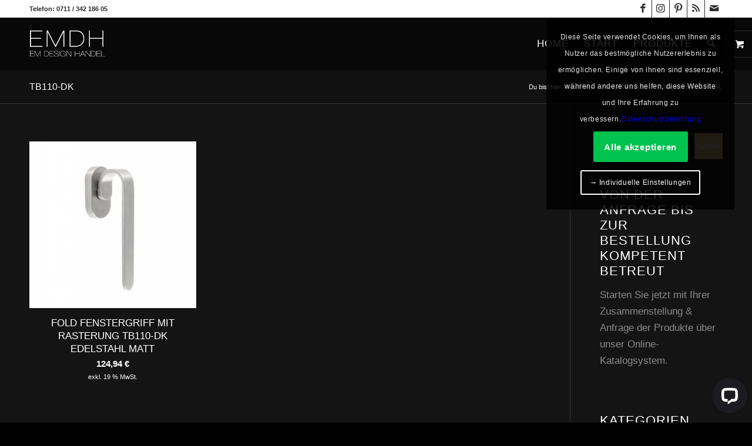

--- FILE ---
content_type: text/html; charset=UTF-8
request_url: https://shop.emdesignhandel.de/produkte/tb110-dk/
body_size: 21163
content:
<!DOCTYPE html>
<html dir="ltr" lang="de" prefix="og: https://ogp.me/ns#" class="html_stretched responsive av-preloader-disabled  html_header_top html_logo_left html_main_nav_header html_menu_right html_slim html_header_sticky html_header_shrinking html_header_topbar_active html_mobile_menu_tablet html_header_searchicon html_content_align_center html_header_unstick_top html_header_stretch_disabled html_minimal_header html_av-overlay-full html_av-submenu-noclone html_entry_id_8645 html_visible_cart av-cookies-consent-show-message-bar av-cookies-cookie-consent-enabled av-cookies-needs-opt-in av-cookies-user-needs-accept-button avia-cookie-check-browser-settings av-no-preview av-default-lightbox html_text_menu_active av-mobile-menu-switch-default">
<head>
<meta charset="UTF-8" />
<meta name="robots" content="noindex, follow" />


<!-- mobile setting -->
<meta name="viewport" content="width=device-width, initial-scale=1">

<!-- Scripts/CSS and wp_head hook -->
<title>TB110-DK - EM Design Handel ist Ihr Spezialist für klassische und zeitlose Architektur</title>
	<style>img:is([sizes="auto" i], [sizes^="auto," i]) { contain-intrinsic-size: 3000px 1500px }</style>
	
		<!-- All in One SEO 4.8.9 - aioseo.com -->
	<meta name="robots" content="max-image-preview:large" />
	<link rel="canonical" href="https://shop.emdesignhandel.de/produkte/tb110-dk/" />
	<meta name="generator" content="All in One SEO (AIOSEO) 4.8.9" />
		<script type="application/ld+json" class="aioseo-schema">
			{"@context":"https:\/\/schema.org","@graph":[{"@type":"BreadcrumbList","@id":"https:\/\/shop.emdesignhandel.de\/produkte\/tb110-dk\/#breadcrumblist","itemListElement":[{"@type":"ListItem","@id":"https:\/\/shop.emdesignhandel.de#listItem","position":1,"name":"Home","item":"https:\/\/shop.emdesignhandel.de","nextItem":{"@type":"ListItem","@id":"https:\/\/shop.emdesignhandel.de\/online-produkt-katalog\/#listItem","name":"Produkt-Katalog"}},{"@type":"ListItem","@id":"https:\/\/shop.emdesignhandel.de\/online-produkt-katalog\/#listItem","position":2,"name":"Produkt-Katalog","item":"https:\/\/shop.emdesignhandel.de\/online-produkt-katalog\/","nextItem":{"@type":"ListItem","@id":"https:\/\/shop.emdesignhandel.de\/produkte\/tb110-dk\/#listItem","name":"TB110-DK"},"previousItem":{"@type":"ListItem","@id":"https:\/\/shop.emdesignhandel.de#listItem","name":"Home"}},{"@type":"ListItem","@id":"https:\/\/shop.emdesignhandel.de\/produkte\/tb110-dk\/#listItem","position":3,"name":"TB110-DK","previousItem":{"@type":"ListItem","@id":"https:\/\/shop.emdesignhandel.de\/online-produkt-katalog\/#listItem","name":"Produkt-Katalog"}}]},{"@type":"CollectionPage","@id":"https:\/\/shop.emdesignhandel.de\/produkte\/tb110-dk\/#collectionpage","url":"https:\/\/shop.emdesignhandel.de\/produkte\/tb110-dk\/","name":"TB110-DK - EM Design Handel ist Ihr Spezialist f\u00fcr klassische und zeitlose Architektur","inLanguage":"de-DE","isPartOf":{"@id":"https:\/\/shop.emdesignhandel.de\/#website"},"breadcrumb":{"@id":"https:\/\/shop.emdesignhandel.de\/produkte\/tb110-dk\/#breadcrumblist"}},{"@type":"Organization","@id":"https:\/\/shop.emdesignhandel.de\/#organization","name":"EM Design Handel ist Ihr Spezialist f\u00fcr klassische und zeitlose Architektur","description":"EM Design Handel","url":"https:\/\/shop.emdesignhandel.de\/"},{"@type":"WebSite","@id":"https:\/\/shop.emdesignhandel.de\/#website","url":"https:\/\/shop.emdesignhandel.de\/","name":"EM Design Handel ist Ihr Spezialist f\u00fcr klassische und zeitlose Architektur","description":"EM Design Handel","inLanguage":"de-DE","publisher":{"@id":"https:\/\/shop.emdesignhandel.de\/#organization"}}]}
		</script>
		<!-- All in One SEO -->

<!-- Speed of this site is optimised by WP Performance Score Booster plugin v2.2.3 - https://dipakgajjar.com/wp-performance-score-booster/ -->

				<script type='text/javascript'>

				function avia_cookie_check_sessionStorage()
				{
					//	FF throws error when all cookies blocked !!
					var sessionBlocked = false;
					try
					{
						var test = sessionStorage.getItem( 'aviaCookieRefused' ) != null;
					}
					catch(e)
					{
						sessionBlocked = true;
					}

					var aviaCookieRefused = ! sessionBlocked ? sessionStorage.getItem( 'aviaCookieRefused' ) : null;

					var html = document.getElementsByTagName('html')[0];

					/**
					 * Set a class to avoid calls to sessionStorage
					 */
					if( sessionBlocked || aviaCookieRefused )
					{
						if( html.className.indexOf('av-cookies-session-refused') < 0 )
						{
							html.className += ' av-cookies-session-refused';
						}
					}

					if( sessionBlocked || aviaCookieRefused || document.cookie.match(/aviaCookieConsent/) )
					{
						if( html.className.indexOf('av-cookies-user-silent-accept') >= 0 )
						{
							 html.className = html.className.replace(/\bav-cookies-user-silent-accept\b/g, '');
						}
					}
				}

				avia_cookie_check_sessionStorage();

			</script>
			<link rel="alternate" type="application/rss+xml" title="EM Design Handel ist Ihr Spezialist für klassische und zeitlose Architektur &raquo; Feed" href="https://shop.emdesignhandel.de/feed/" />
<link rel="alternate" type="application/rss+xml" title="EM Design Handel ist Ihr Spezialist für klassische und zeitlose Architektur &raquo; Kommentar-Feed" href="https://shop.emdesignhandel.de/comments/feed/" />
<link rel="alternate" type="application/rss+xml" title="EM Design Handel ist Ihr Spezialist für klassische und zeitlose Architektur &raquo; Schlagwort-Feed für TB110-DK" href="https://shop.emdesignhandel.de/produkte/tb110-dk/feed/" />
<link rel='stylesheet' id='wp-block-library-css' href='https://shop.emdesignhandel.de/wp-includes/css/dist/block-library/style.min.css' type='text/css' media='all' />
<style id='global-styles-inline-css' type='text/css'>
:root{--wp--preset--aspect-ratio--square: 1;--wp--preset--aspect-ratio--4-3: 4/3;--wp--preset--aspect-ratio--3-4: 3/4;--wp--preset--aspect-ratio--3-2: 3/2;--wp--preset--aspect-ratio--2-3: 2/3;--wp--preset--aspect-ratio--16-9: 16/9;--wp--preset--aspect-ratio--9-16: 9/16;--wp--preset--color--black: #000000;--wp--preset--color--cyan-bluish-gray: #abb8c3;--wp--preset--color--white: #ffffff;--wp--preset--color--pale-pink: #f78da7;--wp--preset--color--vivid-red: #cf2e2e;--wp--preset--color--luminous-vivid-orange: #ff6900;--wp--preset--color--luminous-vivid-amber: #fcb900;--wp--preset--color--light-green-cyan: #7bdcb5;--wp--preset--color--vivid-green-cyan: #00d084;--wp--preset--color--pale-cyan-blue: #8ed1fc;--wp--preset--color--vivid-cyan-blue: #0693e3;--wp--preset--color--vivid-purple: #9b51e0;--wp--preset--color--metallic-red: #b02b2c;--wp--preset--color--maximum-yellow-red: #edae44;--wp--preset--color--yellow-sun: #eeee22;--wp--preset--color--palm-leaf: #83a846;--wp--preset--color--aero: #7bb0e7;--wp--preset--color--old-lavender: #745f7e;--wp--preset--color--steel-teal: #5f8789;--wp--preset--color--raspberry-pink: #d65799;--wp--preset--color--medium-turquoise: #4ecac2;--wp--preset--gradient--vivid-cyan-blue-to-vivid-purple: linear-gradient(135deg,rgba(6,147,227,1) 0%,rgb(155,81,224) 100%);--wp--preset--gradient--light-green-cyan-to-vivid-green-cyan: linear-gradient(135deg,rgb(122,220,180) 0%,rgb(0,208,130) 100%);--wp--preset--gradient--luminous-vivid-amber-to-luminous-vivid-orange: linear-gradient(135deg,rgba(252,185,0,1) 0%,rgba(255,105,0,1) 100%);--wp--preset--gradient--luminous-vivid-orange-to-vivid-red: linear-gradient(135deg,rgba(255,105,0,1) 0%,rgb(207,46,46) 100%);--wp--preset--gradient--very-light-gray-to-cyan-bluish-gray: linear-gradient(135deg,rgb(238,238,238) 0%,rgb(169,184,195) 100%);--wp--preset--gradient--cool-to-warm-spectrum: linear-gradient(135deg,rgb(74,234,220) 0%,rgb(151,120,209) 20%,rgb(207,42,186) 40%,rgb(238,44,130) 60%,rgb(251,105,98) 80%,rgb(254,248,76) 100%);--wp--preset--gradient--blush-light-purple: linear-gradient(135deg,rgb(255,206,236) 0%,rgb(152,150,240) 100%);--wp--preset--gradient--blush-bordeaux: linear-gradient(135deg,rgb(254,205,165) 0%,rgb(254,45,45) 50%,rgb(107,0,62) 100%);--wp--preset--gradient--luminous-dusk: linear-gradient(135deg,rgb(255,203,112) 0%,rgb(199,81,192) 50%,rgb(65,88,208) 100%);--wp--preset--gradient--pale-ocean: linear-gradient(135deg,rgb(255,245,203) 0%,rgb(182,227,212) 50%,rgb(51,167,181) 100%);--wp--preset--gradient--electric-grass: linear-gradient(135deg,rgb(202,248,128) 0%,rgb(113,206,126) 100%);--wp--preset--gradient--midnight: linear-gradient(135deg,rgb(2,3,129) 0%,rgb(40,116,252) 100%);--wp--preset--font-size--small: 1rem;--wp--preset--font-size--medium: 1.125rem;--wp--preset--font-size--large: 1.75rem;--wp--preset--font-size--x-large: clamp(1.75rem, 3vw, 2.25rem);--wp--preset--spacing--20: 0.44rem;--wp--preset--spacing--30: 0.67rem;--wp--preset--spacing--40: 1rem;--wp--preset--spacing--50: 1.5rem;--wp--preset--spacing--60: 2.25rem;--wp--preset--spacing--70: 3.38rem;--wp--preset--spacing--80: 5.06rem;--wp--preset--shadow--natural: 6px 6px 9px rgba(0, 0, 0, 0.2);--wp--preset--shadow--deep: 12px 12px 50px rgba(0, 0, 0, 0.4);--wp--preset--shadow--sharp: 6px 6px 0px rgba(0, 0, 0, 0.2);--wp--preset--shadow--outlined: 6px 6px 0px -3px rgba(255, 255, 255, 1), 6px 6px rgba(0, 0, 0, 1);--wp--preset--shadow--crisp: 6px 6px 0px rgba(0, 0, 0, 1);}:root { --wp--style--global--content-size: 800px;--wp--style--global--wide-size: 1130px; }:where(body) { margin: 0; }.wp-site-blocks > .alignleft { float: left; margin-right: 2em; }.wp-site-blocks > .alignright { float: right; margin-left: 2em; }.wp-site-blocks > .aligncenter { justify-content: center; margin-left: auto; margin-right: auto; }:where(.is-layout-flex){gap: 0.5em;}:where(.is-layout-grid){gap: 0.5em;}.is-layout-flow > .alignleft{float: left;margin-inline-start: 0;margin-inline-end: 2em;}.is-layout-flow > .alignright{float: right;margin-inline-start: 2em;margin-inline-end: 0;}.is-layout-flow > .aligncenter{margin-left: auto !important;margin-right: auto !important;}.is-layout-constrained > .alignleft{float: left;margin-inline-start: 0;margin-inline-end: 2em;}.is-layout-constrained > .alignright{float: right;margin-inline-start: 2em;margin-inline-end: 0;}.is-layout-constrained > .aligncenter{margin-left: auto !important;margin-right: auto !important;}.is-layout-constrained > :where(:not(.alignleft):not(.alignright):not(.alignfull)){max-width: var(--wp--style--global--content-size);margin-left: auto !important;margin-right: auto !important;}.is-layout-constrained > .alignwide{max-width: var(--wp--style--global--wide-size);}body .is-layout-flex{display: flex;}.is-layout-flex{flex-wrap: wrap;align-items: center;}.is-layout-flex > :is(*, div){margin: 0;}body .is-layout-grid{display: grid;}.is-layout-grid > :is(*, div){margin: 0;}body{padding-top: 0px;padding-right: 0px;padding-bottom: 0px;padding-left: 0px;}a:where(:not(.wp-element-button)){text-decoration: underline;}:root :where(.wp-element-button, .wp-block-button__link){background-color: #32373c;border-width: 0;color: #fff;font-family: inherit;font-size: inherit;line-height: inherit;padding: calc(0.667em + 2px) calc(1.333em + 2px);text-decoration: none;}.has-black-color{color: var(--wp--preset--color--black) !important;}.has-cyan-bluish-gray-color{color: var(--wp--preset--color--cyan-bluish-gray) !important;}.has-white-color{color: var(--wp--preset--color--white) !important;}.has-pale-pink-color{color: var(--wp--preset--color--pale-pink) !important;}.has-vivid-red-color{color: var(--wp--preset--color--vivid-red) !important;}.has-luminous-vivid-orange-color{color: var(--wp--preset--color--luminous-vivid-orange) !important;}.has-luminous-vivid-amber-color{color: var(--wp--preset--color--luminous-vivid-amber) !important;}.has-light-green-cyan-color{color: var(--wp--preset--color--light-green-cyan) !important;}.has-vivid-green-cyan-color{color: var(--wp--preset--color--vivid-green-cyan) !important;}.has-pale-cyan-blue-color{color: var(--wp--preset--color--pale-cyan-blue) !important;}.has-vivid-cyan-blue-color{color: var(--wp--preset--color--vivid-cyan-blue) !important;}.has-vivid-purple-color{color: var(--wp--preset--color--vivid-purple) !important;}.has-metallic-red-color{color: var(--wp--preset--color--metallic-red) !important;}.has-maximum-yellow-red-color{color: var(--wp--preset--color--maximum-yellow-red) !important;}.has-yellow-sun-color{color: var(--wp--preset--color--yellow-sun) !important;}.has-palm-leaf-color{color: var(--wp--preset--color--palm-leaf) !important;}.has-aero-color{color: var(--wp--preset--color--aero) !important;}.has-old-lavender-color{color: var(--wp--preset--color--old-lavender) !important;}.has-steel-teal-color{color: var(--wp--preset--color--steel-teal) !important;}.has-raspberry-pink-color{color: var(--wp--preset--color--raspberry-pink) !important;}.has-medium-turquoise-color{color: var(--wp--preset--color--medium-turquoise) !important;}.has-black-background-color{background-color: var(--wp--preset--color--black) !important;}.has-cyan-bluish-gray-background-color{background-color: var(--wp--preset--color--cyan-bluish-gray) !important;}.has-white-background-color{background-color: var(--wp--preset--color--white) !important;}.has-pale-pink-background-color{background-color: var(--wp--preset--color--pale-pink) !important;}.has-vivid-red-background-color{background-color: var(--wp--preset--color--vivid-red) !important;}.has-luminous-vivid-orange-background-color{background-color: var(--wp--preset--color--luminous-vivid-orange) !important;}.has-luminous-vivid-amber-background-color{background-color: var(--wp--preset--color--luminous-vivid-amber) !important;}.has-light-green-cyan-background-color{background-color: var(--wp--preset--color--light-green-cyan) !important;}.has-vivid-green-cyan-background-color{background-color: var(--wp--preset--color--vivid-green-cyan) !important;}.has-pale-cyan-blue-background-color{background-color: var(--wp--preset--color--pale-cyan-blue) !important;}.has-vivid-cyan-blue-background-color{background-color: var(--wp--preset--color--vivid-cyan-blue) !important;}.has-vivid-purple-background-color{background-color: var(--wp--preset--color--vivid-purple) !important;}.has-metallic-red-background-color{background-color: var(--wp--preset--color--metallic-red) !important;}.has-maximum-yellow-red-background-color{background-color: var(--wp--preset--color--maximum-yellow-red) !important;}.has-yellow-sun-background-color{background-color: var(--wp--preset--color--yellow-sun) !important;}.has-palm-leaf-background-color{background-color: var(--wp--preset--color--palm-leaf) !important;}.has-aero-background-color{background-color: var(--wp--preset--color--aero) !important;}.has-old-lavender-background-color{background-color: var(--wp--preset--color--old-lavender) !important;}.has-steel-teal-background-color{background-color: var(--wp--preset--color--steel-teal) !important;}.has-raspberry-pink-background-color{background-color: var(--wp--preset--color--raspberry-pink) !important;}.has-medium-turquoise-background-color{background-color: var(--wp--preset--color--medium-turquoise) !important;}.has-black-border-color{border-color: var(--wp--preset--color--black) !important;}.has-cyan-bluish-gray-border-color{border-color: var(--wp--preset--color--cyan-bluish-gray) !important;}.has-white-border-color{border-color: var(--wp--preset--color--white) !important;}.has-pale-pink-border-color{border-color: var(--wp--preset--color--pale-pink) !important;}.has-vivid-red-border-color{border-color: var(--wp--preset--color--vivid-red) !important;}.has-luminous-vivid-orange-border-color{border-color: var(--wp--preset--color--luminous-vivid-orange) !important;}.has-luminous-vivid-amber-border-color{border-color: var(--wp--preset--color--luminous-vivid-amber) !important;}.has-light-green-cyan-border-color{border-color: var(--wp--preset--color--light-green-cyan) !important;}.has-vivid-green-cyan-border-color{border-color: var(--wp--preset--color--vivid-green-cyan) !important;}.has-pale-cyan-blue-border-color{border-color: var(--wp--preset--color--pale-cyan-blue) !important;}.has-vivid-cyan-blue-border-color{border-color: var(--wp--preset--color--vivid-cyan-blue) !important;}.has-vivid-purple-border-color{border-color: var(--wp--preset--color--vivid-purple) !important;}.has-metallic-red-border-color{border-color: var(--wp--preset--color--metallic-red) !important;}.has-maximum-yellow-red-border-color{border-color: var(--wp--preset--color--maximum-yellow-red) !important;}.has-yellow-sun-border-color{border-color: var(--wp--preset--color--yellow-sun) !important;}.has-palm-leaf-border-color{border-color: var(--wp--preset--color--palm-leaf) !important;}.has-aero-border-color{border-color: var(--wp--preset--color--aero) !important;}.has-old-lavender-border-color{border-color: var(--wp--preset--color--old-lavender) !important;}.has-steel-teal-border-color{border-color: var(--wp--preset--color--steel-teal) !important;}.has-raspberry-pink-border-color{border-color: var(--wp--preset--color--raspberry-pink) !important;}.has-medium-turquoise-border-color{border-color: var(--wp--preset--color--medium-turquoise) !important;}.has-vivid-cyan-blue-to-vivid-purple-gradient-background{background: var(--wp--preset--gradient--vivid-cyan-blue-to-vivid-purple) !important;}.has-light-green-cyan-to-vivid-green-cyan-gradient-background{background: var(--wp--preset--gradient--light-green-cyan-to-vivid-green-cyan) !important;}.has-luminous-vivid-amber-to-luminous-vivid-orange-gradient-background{background: var(--wp--preset--gradient--luminous-vivid-amber-to-luminous-vivid-orange) !important;}.has-luminous-vivid-orange-to-vivid-red-gradient-background{background: var(--wp--preset--gradient--luminous-vivid-orange-to-vivid-red) !important;}.has-very-light-gray-to-cyan-bluish-gray-gradient-background{background: var(--wp--preset--gradient--very-light-gray-to-cyan-bluish-gray) !important;}.has-cool-to-warm-spectrum-gradient-background{background: var(--wp--preset--gradient--cool-to-warm-spectrum) !important;}.has-blush-light-purple-gradient-background{background: var(--wp--preset--gradient--blush-light-purple) !important;}.has-blush-bordeaux-gradient-background{background: var(--wp--preset--gradient--blush-bordeaux) !important;}.has-luminous-dusk-gradient-background{background: var(--wp--preset--gradient--luminous-dusk) !important;}.has-pale-ocean-gradient-background{background: var(--wp--preset--gradient--pale-ocean) !important;}.has-electric-grass-gradient-background{background: var(--wp--preset--gradient--electric-grass) !important;}.has-midnight-gradient-background{background: var(--wp--preset--gradient--midnight) !important;}.has-small-font-size{font-size: var(--wp--preset--font-size--small) !important;}.has-medium-font-size{font-size: var(--wp--preset--font-size--medium) !important;}.has-large-font-size{font-size: var(--wp--preset--font-size--large) !important;}.has-x-large-font-size{font-size: var(--wp--preset--font-size--x-large) !important;}
:where(.wp-block-post-template.is-layout-flex){gap: 1.25em;}:where(.wp-block-post-template.is-layout-grid){gap: 1.25em;}
:where(.wp-block-columns.is-layout-flex){gap: 2em;}:where(.wp-block-columns.is-layout-grid){gap: 2em;}
:root :where(.wp-block-pullquote){font-size: 1.5em;line-height: 1.6;}
</style>
<style id='woocommerce-inline-inline-css' type='text/css'>
.woocommerce form .form-row .required { visibility: visible; }
</style>
<link rel='stylesheet' id='brands-styles-css' href='https://shop.emdesignhandel.de/wp-content/plugins/woocommerce/assets/css/brands.css' type='text/css' media='all' />
<link rel='stylesheet' id='woocommerce-gzd-layout-css' href='https://shop.emdesignhandel.de/wp-content/plugins/woocommerce-germanized/build/static/layout-styles.css' type='text/css' media='all' />
<style id='woocommerce-gzd-layout-inline-css' type='text/css'>
.woocommerce-checkout .shop_table { background-color: #eeeeee; } .product p.deposit-packaging-type { font-size: 1.25em !important; } p.woocommerce-shipping-destination { display: none; }
                .wc-gzd-nutri-score-value-a {
                    background: url(https://shop.emdesignhandel.de/wp-content/plugins/woocommerce-germanized/assets/images/nutri-score-a.svg) no-repeat;
                }
                .wc-gzd-nutri-score-value-b {
                    background: url(https://shop.emdesignhandel.de/wp-content/plugins/woocommerce-germanized/assets/images/nutri-score-b.svg) no-repeat;
                }
                .wc-gzd-nutri-score-value-c {
                    background: url(https://shop.emdesignhandel.de/wp-content/plugins/woocommerce-germanized/assets/images/nutri-score-c.svg) no-repeat;
                }
                .wc-gzd-nutri-score-value-d {
                    background: url(https://shop.emdesignhandel.de/wp-content/plugins/woocommerce-germanized/assets/images/nutri-score-d.svg) no-repeat;
                }
                .wc-gzd-nutri-score-value-e {
                    background: url(https://shop.emdesignhandel.de/wp-content/plugins/woocommerce-germanized/assets/images/nutri-score-e.svg) no-repeat;
                }
            
</style>
<link rel='stylesheet' id='avia-merged-styles-css' href='https://shop.emdesignhandel.de/wp-content/uploads/dynamic_avia/avia-merged-styles-97b689d3baf0090dd134b241cb6b176f---6949ea78d3cea.css' type='text/css' media='all' />
<script type="text/javascript" src="https://shop.emdesignhandel.de/wp-includes/js/jquery/jquery.min.js" id="jquery-core-js"></script>
<script type="text/javascript" src="https://shop.emdesignhandel.de/wp-includes/js/jquery/jquery-migrate.min.js" id="jquery-migrate-js"></script>
<script type="text/javascript" src="https://shop.emdesignhandel.de/wp-content/plugins/woocommerce/assets/js/js-cookie/js.cookie.min.js" id="wc-js-cookie-js" defer="defer" data-wp-strategy="defer"></script>
<script type="text/javascript" id="wc-cart-fragments-js-extra">
/* <![CDATA[ */
var wc_cart_fragments_params = {"ajax_url":"\/wp-admin\/admin-ajax.php","wc_ajax_url":"\/?wc-ajax=%%endpoint%%","cart_hash_key":"wc_cart_hash_0e66a0398ba84c264ea388c620ec5ff8","fragment_name":"wc_fragments_0e66a0398ba84c264ea388c620ec5ff8","request_timeout":"5000"};
/* ]]> */
</script>
<script type="text/javascript" src="https://shop.emdesignhandel.de/wp-content/plugins/woocommerce/assets/js/frontend/cart-fragments.min.js" id="wc-cart-fragments-js" defer="defer" data-wp-strategy="defer"></script>
<script type="text/javascript" src="https://shop.emdesignhandel.de/wp-content/plugins/woocommerce/assets/js/jquery-blockui/jquery.blockUI.min.js" id="wc-jquery-blockui-js" defer="defer" data-wp-strategy="defer"></script>
<script type="text/javascript" id="wc-add-to-cart-js-extra">
/* <![CDATA[ */
var wc_add_to_cart_params = {"ajax_url":"\/wp-admin\/admin-ajax.php","wc_ajax_url":"\/?wc-ajax=%%endpoint%%","i18n_view_cart":"Warenkorb anzeigen","cart_url":"https:\/\/shop.emdesignhandel.de\/warenkorb\/","is_cart":"","cart_redirect_after_add":"no"};
/* ]]> */
</script>
<script type="text/javascript" src="https://shop.emdesignhandel.de/wp-content/plugins/woocommerce/assets/js/frontend/add-to-cart.min.js" id="wc-add-to-cart-js" defer="defer" data-wp-strategy="defer"></script>
<script type="text/javascript" id="woocommerce-js-extra">
/* <![CDATA[ */
var woocommerce_params = {"ajax_url":"\/wp-admin\/admin-ajax.php","wc_ajax_url":"\/?wc-ajax=%%endpoint%%","i18n_password_show":"Passwort anzeigen","i18n_password_hide":"Passwort ausblenden"};
/* ]]> */
</script>
<script type="text/javascript" src="https://shop.emdesignhandel.de/wp-content/plugins/woocommerce/assets/js/frontend/woocommerce.min.js" id="woocommerce-js" defer="defer" data-wp-strategy="defer"></script>
<script type="text/javascript" src="https://shop.emdesignhandel.de/wp-content/themes/0711/js/avia-js.js" id="avia-js-js"></script>
<script type="text/javascript" src="https://shop.emdesignhandel.de/wp-content/themes/0711/js/avia-compat.js" id="avia-compat-js"></script>
<script type="text/javascript" id="wc-gzd-unit-price-observer-queue-js-extra">
/* <![CDATA[ */
var wc_gzd_unit_price_observer_queue_params = {"ajax_url":"\/wp-admin\/admin-ajax.php","wc_ajax_url":"\/?wc-ajax=%%endpoint%%","refresh_unit_price_nonce":"174157da0a"};
/* ]]> */
</script>
<script type="text/javascript" src="https://shop.emdesignhandel.de/wp-content/plugins/woocommerce-germanized/build/static/unit-price-observer-queue.js" id="wc-gzd-unit-price-observer-queue-js" defer="defer" data-wp-strategy="defer"></script>
<script type="text/javascript" src="https://shop.emdesignhandel.de/wp-content/plugins/woocommerce/assets/js/accounting/accounting.min.js" id="wc-accounting-js"></script>
<script type="text/javascript" id="wc-gzd-unit-price-observer-js-extra">
/* <![CDATA[ */
var wc_gzd_unit_price_observer_params = {"wrapper":".product","price_selector":{"p.price":{"is_total_price":false,"is_primary_selector":true,"quantity_selector":""}},"replace_price":"1","product_id":"8645","price_decimal_sep":",","price_thousand_sep":".","qty_selector":"input.quantity, input.qty","refresh_on_load":""};
/* ]]> */
</script>
<script type="text/javascript" src="https://shop.emdesignhandel.de/wp-content/plugins/woocommerce-germanized/build/static/unit-price-observer.js" id="wc-gzd-unit-price-observer-js" defer="defer" data-wp-strategy="defer"></script>
<link rel="https://api.w.org/" href="https://shop.emdesignhandel.de/wp-json/" /><link rel="alternate" title="JSON" type="application/json" href="https://shop.emdesignhandel.de/wp-json/wp/v2/product_tag/1779" /><link rel="EditURI" type="application/rsd+xml" title="RSD" href="https://shop.emdesignhandel.de/xmlrpc.php?rsd" />

<script type="text/javascript">
(function(url){
	if(/(?:Chrome\/26\.0\.1410\.63 Safari\/537\.31|WordfenceTestMonBot)/.test(navigator.userAgent)){ return; }
	var addEvent = function(evt, handler) {
		if (window.addEventListener) {
			document.addEventListener(evt, handler, false);
		} else if (window.attachEvent) {
			document.attachEvent('on' + evt, handler);
		}
	};
	var removeEvent = function(evt, handler) {
		if (window.removeEventListener) {
			document.removeEventListener(evt, handler, false);
		} else if (window.detachEvent) {
			document.detachEvent('on' + evt, handler);
		}
	};
	var evts = 'contextmenu dblclick drag dragend dragenter dragleave dragover dragstart drop keydown keypress keyup mousedown mousemove mouseout mouseover mouseup mousewheel scroll'.split(' ');
	var logHuman = function() {
		if (window.wfLogHumanRan) { return; }
		window.wfLogHumanRan = true;
		var wfscr = document.createElement('script');
		wfscr.type = 'text/javascript';
		wfscr.async = true;
		wfscr.src = url + '&r=' + Math.random();
		(document.getElementsByTagName('head')[0]||document.getElementsByTagName('body')[0]).appendChild(wfscr);
		for (var i = 0; i < evts.length; i++) {
			removeEvent(evts[i], logHuman);
		}
	};
	for (var i = 0; i < evts.length; i++) {
		addEvent(evts[i], logHuman);
	}
})('//shop.emdesignhandel.de/?wordfence_lh=1&hid=D7E46B41E5C568D545E8C6C6282FDECE');
</script>

<!--[if lt IE 9]><script src="https://shop.emdesignhandel.de/wp-content/themes/0711/js/html5shiv.js"></script><![endif]--><link rel="profile" href="https://gmpg.org/xfn/11" />
<link rel="alternate" type="application/rss+xml" title="EM Design Handel ist Ihr Spezialist für klassische und zeitlose Architektur RSS2 Feed" href="https://shop.emdesignhandel.de/feed/" />
<link rel="pingback" href="https://shop.emdesignhandel.de/xmlrpc.php" />
	<noscript><style>.woocommerce-product-gallery{ opacity: 1 !important; }</style></noscript>
	<style type="text/css">
		@font-face {font-family: 'entypo-fontello-enfold'; font-weight: normal; font-style: normal; font-display: auto;
		src: url('https://shop.emdesignhandel.de/wp-content/themes/0711/config-templatebuilder/avia-template-builder/assets/fonts/entypo-fontello-enfold/entypo-fontello-enfold.woff2') format('woff2'),
		url('https://shop.emdesignhandel.de/wp-content/themes/0711/config-templatebuilder/avia-template-builder/assets/fonts/entypo-fontello-enfold/entypo-fontello-enfold.woff') format('woff'),
		url('https://shop.emdesignhandel.de/wp-content/themes/0711/config-templatebuilder/avia-template-builder/assets/fonts/entypo-fontello-enfold/entypo-fontello-enfold.ttf') format('truetype'),
		url('https://shop.emdesignhandel.de/wp-content/themes/0711/config-templatebuilder/avia-template-builder/assets/fonts/entypo-fontello-enfold/entypo-fontello-enfold.svg#entypo-fontello-enfold') format('svg'),
		url('https://shop.emdesignhandel.de/wp-content/themes/0711/config-templatebuilder/avia-template-builder/assets/fonts/entypo-fontello-enfold/entypo-fontello-enfold.eot'),
		url('https://shop.emdesignhandel.de/wp-content/themes/0711/config-templatebuilder/avia-template-builder/assets/fonts/entypo-fontello-enfold/entypo-fontello-enfold.eot?#iefix') format('embedded-opentype');
		}

		#top .avia-font-entypo-fontello-enfold, body .avia-font-entypo-fontello-enfold, html body [data-av_iconfont='entypo-fontello-enfold']:before{ font-family: 'entypo-fontello-enfold'; }
		
		@font-face {font-family: 'entypo-fontello'; font-weight: normal; font-style: normal; font-display: auto;
		src: url('https://shop.emdesignhandel.de/wp-content/themes/0711/config-templatebuilder/avia-template-builder/assets/fonts/entypo-fontello/entypo-fontello.woff2') format('woff2'),
		url('https://shop.emdesignhandel.de/wp-content/themes/0711/config-templatebuilder/avia-template-builder/assets/fonts/entypo-fontello/entypo-fontello.woff') format('woff'),
		url('https://shop.emdesignhandel.de/wp-content/themes/0711/config-templatebuilder/avia-template-builder/assets/fonts/entypo-fontello/entypo-fontello.ttf') format('truetype'),
		url('https://shop.emdesignhandel.de/wp-content/themes/0711/config-templatebuilder/avia-template-builder/assets/fonts/entypo-fontello/entypo-fontello.svg#entypo-fontello') format('svg'),
		url('https://shop.emdesignhandel.de/wp-content/themes/0711/config-templatebuilder/avia-template-builder/assets/fonts/entypo-fontello/entypo-fontello.eot'),
		url('https://shop.emdesignhandel.de/wp-content/themes/0711/config-templatebuilder/avia-template-builder/assets/fonts/entypo-fontello/entypo-fontello.eot?#iefix') format('embedded-opentype');
		}

		#top .avia-font-entypo-fontello, body .avia-font-entypo-fontello, html body [data-av_iconfont='entypo-fontello']:before{ font-family: 'entypo-fontello'; }
		</style>
</head>

<body id="top" class="archive tax-product_tag term-tb110-dk term-1779 wp-theme-0711 wp-child-theme-0711-child stretched rtl_columns av-curtain-numeric lato  theme-0711 woocommerce woocommerce-page woocommerce-no-js avia-responsive-images-support avia-woocommerce-30" itemscope="itemscope" itemtype="https://schema.org/WebPage" >

	
	<div id='wrap_all'>

	
<header id='header' class='all_colors header_color dark_bg_color  av_header_top av_logo_left av_main_nav_header av_menu_right av_slim av_header_sticky av_header_shrinking av_header_stretch_disabled av_mobile_menu_tablet av_header_searchicon av_header_unstick_top av_minimal_header av_bottom_nav_disabled  av_header_border_disabled'  data-av_shrink_factor='50' role="banner" itemscope="itemscope" itemtype="https://schema.org/WPHeader" >

		<div id='header_meta' class='container_wrap container_wrap_meta  av_icon_active_right av_extra_header_active av_secondary_left av_phone_active_left av_entry_id_8645'>

			      <div class='container'>
			      <ul class='noLightbox social_bookmarks icon_count_5'><li class='social_bookmarks_facebook av-social-link-facebook social_icon_1 avia_social_iconfont'><a  target="_blank" aria-label="Link zu Facebook" href='https://www.facebook.com/EmDesignHandel/' data-av_icon='' data-av_iconfont='entypo-fontello' title="Link zu Facebook" desc="Link zu Facebook" title='Link zu Facebook'><span class='avia_hidden_link_text'>Link zu Facebook</span></a></li><li class='social_bookmarks_instagram av-social-link-instagram social_icon_2 avia_social_iconfont'><a  target="_blank" aria-label="Link zu Instagram" href='https://www.instagram.com/emdh_produktkonfigurator/' data-av_icon='' data-av_iconfont='entypo-fontello' title="Link zu Instagram" desc="Link zu Instagram" title='Link zu Instagram'><span class='avia_hidden_link_text'>Link zu Instagram</span></a></li><li class='social_bookmarks_pinterest av-social-link-pinterest social_icon_3 avia_social_iconfont'><a  target="_blank" aria-label="Link zu Pinterest" href='https://www.pinterest.de/mirsadaermin/' data-av_icon='' data-av_iconfont='entypo-fontello' title="Link zu Pinterest" desc="Link zu Pinterest" title='Link zu Pinterest'><span class='avia_hidden_link_text'>Link zu Pinterest</span></a></li><li class='social_bookmarks_rss av-social-link-rss social_icon_4 avia_social_iconfont'><a  target="_blank" aria-label="Link zu Rss  dieser Seite" href='http://www.houzz.de/pro/emdh/em-design-handel' data-av_icon='' data-av_iconfont='entypo-fontello' title="Link zu Rss  dieser Seite" desc="Link zu Rss  dieser Seite" title='Link zu Rss  dieser Seite'><span class='avia_hidden_link_text'>Link zu Rss  dieser Seite</span></a></li><li class='social_bookmarks_mail av-social-link-mail social_icon_5 avia_social_iconfont'><a  aria-label="Link zu Mail" href='mailto:info@emdesignhandel.de' data-av_icon='' data-av_iconfont='entypo-fontello' title="Link zu Mail" desc="Link zu Mail" title='Link zu Mail'><span class='avia_hidden_link_text'>Link zu Mail</span></a></li></ul><div class='phone-info '><div>Telefon: 0711 / 342 186 05</div></div>			      </div>
		</div>

		<div  id='header_main' class='container_wrap container_wrap_logo'>

        <ul  class = 'menu-item cart_dropdown ' data-success='wurde zum Warenkorb hinzugefügt'><li class="cart_dropdown_first"><a class='cart_dropdown_link avia-svg-icon avia-font-svg_entypo-fontello' href='https://shop.emdesignhandel.de/warenkorb/'><div class="av-cart-container" data-av_svg_icon='basket' data-av_iconset='svg_entypo-fontello'><svg version="1.1" xmlns="http://www.w3.org/2000/svg" width="29" height="32" viewBox="0 0 29 32" preserveAspectRatio="xMidYMid meet" aria-labelledby='av-svg-title-1' aria-describedby='av-svg-desc-1' role="graphics-symbol" aria-hidden="true">
<title id='av-svg-title-1'>Einkaufswagen</title>
<desc id='av-svg-desc-1'>Einkaufswagen</desc>
<path d="M4.8 27.2q0-1.28 0.96-2.24t2.24-0.96q1.344 0 2.272 0.96t0.928 2.24q0 1.344-0.928 2.272t-2.272 0.928q-1.28 0-2.24-0.928t-0.96-2.272zM20.8 27.2q0-1.28 0.96-2.24t2.24-0.96q1.344 0 2.272 0.96t0.928 2.24q0 1.344-0.928 2.272t-2.272 0.928q-1.28 0-2.24-0.928t-0.96-2.272zM10.496 19.648q-1.152 0.32-1.088 0.736t1.408 0.416h17.984v2.432q0 0.64-0.64 0.64h-20.928q-0.64 0-0.64-0.64v-2.432l-0.32-1.472-3.136-14.528h-3.136v-2.56q0-0.64 0.64-0.64h4.992q0.64 0 0.64 0.64v2.752h22.528v8.768q0 0.704-0.576 0.832z"></path>
</svg></div><span class='av-cart-counter '>0</span><span class="avia_hidden_link_text">Einkaufswagen</span></a><!--<span class='cart_subtotal'><span class="woocommerce-Price-amount amount"><bdi>0,00&nbsp;<span class="woocommerce-Price-currencySymbol">&euro;</span></bdi></span></span>--><div class="dropdown_widget dropdown_widget_cart"><div class="avia-arrow"></div><div class="widget_shopping_cart_content"></div></div></li></ul><div class='container av-logo-container'><div class='inner-container'><span class='logo avia-standard-logo'><a href='https://shop.emdesignhandel.de/' class='' aria-label='em-logo' title='em-logo'><img src="https://shop.emdesignhandel.de/wp-content/uploads/em-logo.png" srcset="https://shop.emdesignhandel.de/wp-content/uploads/em-logo.png 340w, https://shop.emdesignhandel.de/wp-content/uploads/em-logo-300x138.png 300w" sizes="(max-width: 340px) 100vw, 340px" height="100" width="300" alt='EM Design Handel ist Ihr Spezialist für klassische und zeitlose Architektur' title='em-logo' /></a></span><nav class='main_menu' data-selectname='Wähle eine Seite'  role="navigation" itemscope="itemscope" itemtype="https://schema.org/SiteNavigationElement" ><div class="avia-menu av-main-nav-wrap"><ul role="menu" class="menu av-main-nav" id="avia-menu"><li role="menuitem" id="menu-item-19027" class="menu-item menu-item-type-custom menu-item-object-custom menu-item-top-level menu-item-top-level-1"><a href="https://www.emdesignhandel.de" itemprop="url" tabindex="0"><span class="avia-bullet"></span><span class="avia-menu-text">HOME</span><span class="avia-menu-fx"><span class="avia-arrow-wrap"><span class="avia-arrow"></span></span></span></a></li>
<li role="menuitem" id="menu-item-3381" class="menu-item menu-item-type-post_type menu-item-object-page menu-item-home menu-item-top-level menu-item-top-level-2"><a href="https://shop.emdesignhandel.de/" itemprop="url" tabindex="0"><span class="avia-bullet"></span><span class="avia-menu-text">Start</span><span class="avia-menu-fx"><span class="avia-arrow-wrap"><span class="avia-arrow"></span></span></span></a></li>
<li role="menuitem" id="menu-item-15737" class="menu-item menu-item-type-custom menu-item-object-custom menu-item-has-children menu-item-mega-parent  menu-item-top-level menu-item-top-level-3"><a href="#" itemprop="url" tabindex="0"><span class="avia-bullet"></span><span class="avia-menu-text">Produkte</span><span class="avia-menu-fx"><span class="avia-arrow-wrap"><span class="avia-arrow"></span></span></span></a>
<div class='avia_mega_div avia_mega4 twelve units'>

<ul class="sub-menu">
	<li role="menuitem" id="menu-item-15633" class="menu-item menu-item-type-post_type menu-item-object-page menu-item-has-children avia_mega_menu_columns_4 three units  avia_mega_menu_columns_first"><span class='mega_menu_title heading-color av-special-font'><a href='https://shop.emdesignhandel.de/neu/'>BESCHLÄGE</a></span>
	<ul class="sub-menu">
		<li role="menuitem" id="menu-item-15800" class="menu-item menu-item-type-taxonomy menu-item-object-product_cat"><a href="https://shop.emdesignhandel.de/produkt-katalog/formani-tuerbeschlaege/" itemprop="url" tabindex="0"><span class="avia-bullet"></span><span class="avia-menu-text">TÜRBESCHLÄGE</span></a></li>
		<li role="menuitem" id="menu-item-15783" class="menu-item menu-item-type-taxonomy menu-item-object-product_cat"><a href="https://shop.emdesignhandel.de/produkt-katalog/fenstergriff/" itemprop="url" tabindex="0"><span class="avia-bullet"></span><span class="avia-menu-text">FENSTERGRIFFE</span></a></li>
	</ul>
</li>
	<li role="menuitem" id="menu-item-15634" class="menu-item menu-item-type-post_type menu-item-object-page menu-item-has-children avia_mega_menu_columns_4 three units "><span class='mega_menu_title heading-color av-special-font'><a href='https://shop.emdesignhandel.de/neu/'>SONSTIGES &amp; ZUBEHÖR</a></span>
	<ul class="sub-menu">
		<li role="menuitem" id="menu-item-22289" class="menu-item menu-item-type-taxonomy menu-item-object-product_cat"><a href="https://shop.emdesignhandel.de/produkt-katalog/tueroeffnungsbegrenzer/" itemprop="url" tabindex="0"><span class="avia-bullet"></span><span class="avia-menu-text">TÜRÖFFNUNGSBEGRENZER</span></a></li>
		<li role="menuitem" id="menu-item-21722" class="menu-item menu-item-type-taxonomy menu-item-object-product_cat"><a href="https://shop.emdesignhandel.de/produkt-katalog/tuerspion/" itemprop="url" tabindex="0"><span class="avia-bullet"></span><span class="avia-menu-text">TÜRSPION</span></a></li>
		<li role="menuitem" id="menu-item-18565" class="menu-item menu-item-type-taxonomy menu-item-object-product_cat"><a href="https://shop.emdesignhandel.de/produkt-katalog/pivot/" itemprop="url" tabindex="0"><span class="avia-bullet"></span><span class="avia-menu-text">PIVOTSYSTEME</span></a></li>
		<li role="menuitem" id="menu-item-15791" class="menu-item menu-item-type-taxonomy menu-item-object-product_cat"><a href="https://shop.emdesignhandel.de/produkt-katalog/bodentuerstopper-2/" itemprop="url" tabindex="0"><span class="avia-bullet"></span><span class="avia-menu-text">BODENTÜRSTOPPER</span></a></li>
		<li role="menuitem" id="menu-item-15796" class="menu-item menu-item-type-taxonomy menu-item-object-product_cat"><a href="https://shop.emdesignhandel.de/produkt-katalog/wandtuerstopper/" itemprop="url" tabindex="0"><span class="avia-bullet"></span><span class="avia-menu-text">WANDTÜRSTOPPER</span></a></li>
		<li role="menuitem" id="menu-item-19119" class="menu-item menu-item-type-taxonomy menu-item-object-product_cat"><a href="https://shop.emdesignhandel.de/produkt-katalog/d-line-tuerschliesser/" itemprop="url" tabindex="0"><span class="avia-bullet"></span><span class="avia-menu-text">TÜRSCHLIEßER</span></a></li>
		<li role="menuitem" id="menu-item-18278" class="menu-item menu-item-type-taxonomy menu-item-object-product_cat"><a href="https://shop.emdesignhandel.de/produkt-katalog/schiebtuerbeschlaege-2/" itemprop="url" tabindex="0"><span class="avia-bullet"></span><span class="avia-menu-text">SCHIEBETÜRBESCHLÄGE</span></a></li>
		<li role="menuitem" id="menu-item-22996" class="menu-item menu-item-type-taxonomy menu-item-object-product_cat"><a href="https://shop.emdesignhandel.de/produkt-katalog/stossgriffe/" itemprop="url" tabindex="0"><span class="avia-bullet"></span><span class="avia-menu-text">STOßGRIFFE</span></a></li>
		<li role="menuitem" id="menu-item-22867" class="menu-item menu-item-type-taxonomy menu-item-object-product_cat"><a href="https://shop.emdesignhandel.de/produkt-katalog/schiebetuermuscheln/" itemprop="url" tabindex="0"><span class="avia-bullet"></span><span class="avia-menu-text">SCHIEBETÜRMUSCHELN</span></a></li>
		<li role="menuitem" id="menu-item-18564" class="menu-item menu-item-type-taxonomy menu-item-object-product_cat"><a href="https://shop.emdesignhandel.de/produkt-katalog/em-tuerbaender/" itemprop="url" tabindex="0"><span class="avia-bullet"></span><span class="avia-menu-text">TÜRBÄNDER</span></a></li>
		<li role="menuitem" id="menu-item-23337" class="menu-item menu-item-type-taxonomy menu-item-object-product_cat"><a href="https://shop.emdesignhandel.de/produkt-katalog/sperbuegel/" itemprop="url" tabindex="0"><span class="avia-bullet"></span><span class="avia-menu-text">SPERBÜGEL</span></a></li>
		<li role="menuitem" id="menu-item-15786" class="menu-item menu-item-type-taxonomy menu-item-object-product_cat"><a href="https://shop.emdesignhandel.de/produkt-katalog/kleiderbuegel/" itemprop="url" tabindex="0"><span class="avia-bullet"></span><span class="avia-menu-text">KLEIDERBÜGEL</span></a></li>
		<li role="menuitem" id="menu-item-15785" class="menu-item menu-item-type-taxonomy menu-item-object-product_cat"><a href="https://shop.emdesignhandel.de/produkt-katalog/moebelgriffe/" itemprop="url" tabindex="0"><span class="avia-bullet"></span><span class="avia-menu-text">MÖBELGRIFFE</span></a></li>
		<li role="menuitem" id="menu-item-15790" class="menu-item menu-item-type-taxonomy menu-item-object-product_cat"><a href="https://shop.emdesignhandel.de/produkt-katalog/briefkasten/" itemprop="url" tabindex="0"><span class="avia-bullet"></span><span class="avia-menu-text">BRIEFKASTEN</span></a></li>
		<li role="menuitem" id="menu-item-20091" class="menu-item menu-item-type-taxonomy menu-item-object-product_cat"><a href="https://shop.emdesignhandel.de/produkt-katalog/absenkdichtung/" itemprop="url" tabindex="0"><span class="avia-bullet"></span><span class="avia-menu-text">BODENABSENKDICHTUNG</span></a></li>
		<li role="menuitem" id="menu-item-15799" class="menu-item menu-item-type-taxonomy menu-item-object-product_cat"><a href="https://shop.emdesignhandel.de/produkt-katalog/formani-lueftungsgitter/" itemprop="url" tabindex="0"><span class="avia-bullet"></span><span class="avia-menu-text">LÜFTUNGSGITTER</span></a></li>
	</ul>
</li>
	<li role="menuitem" id="menu-item-15745" class="menu-item menu-item-type-custom menu-item-object-custom menu-item-has-children avia_mega_menu_columns_4 three units "><span class='mega_menu_title heading-color av-special-font'>BAD &amp; SANITÄR</span>
	<ul class="sub-menu">
		<li role="menuitem" id="menu-item-15779" class="menu-item menu-item-type-taxonomy menu-item-object-product_cat"><a href="https://shop.emdesignhandel.de/produkt-katalog/badarmaturen/" itemprop="url" tabindex="0"><span class="avia-bullet"></span><span class="avia-menu-text">BADARMATUREN</span></a></li>
		<li role="menuitem" id="menu-item-21727" class="menu-item menu-item-type-taxonomy menu-item-object-product_cat"><a href="https://shop.emdesignhandel.de/produkt-katalog/wc-betaetigungsplatte/" itemprop="url" tabindex="0"><span class="avia-bullet"></span><span class="avia-menu-text">WC BETÄTIGUNGSPLATTE</span></a></li>
		<li role="menuitem" id="menu-item-15744" class="menu-item menu-item-type-taxonomy menu-item-object-product_cat"><a href="https://shop.emdesignhandel.de/produkt-katalog/waschbecken/" itemprop="url" tabindex="0"><span class="avia-bullet"></span><span class="avia-menu-text">WASCHBECKEN</span></a></li>
		<li role="menuitem" id="menu-item-15778" class="menu-item menu-item-type-taxonomy menu-item-object-product_cat"><a href="https://shop.emdesignhandel.de/produkt-katalog/duschsysteme/" itemprop="url" tabindex="0"><span class="avia-bullet"></span><span class="avia-menu-text">DUSCHSYSTEME</span></a></li>
		<li role="menuitem" id="menu-item-15781" class="menu-item menu-item-type-taxonomy menu-item-object-product_cat"><a href="https://shop.emdesignhandel.de/produkt-katalog/toiletten/" itemprop="url" tabindex="0"><span class="avia-bullet"></span><span class="avia-menu-text">WAND-WC</span></a></li>
		<li role="menuitem" id="menu-item-15748" class="menu-item menu-item-type-taxonomy menu-item-object-product_cat"><a href="https://shop.emdesignhandel.de/produkt-katalog/badewannen/" itemprop="url" tabindex="0"><span class="avia-bullet"></span><span class="avia-menu-text">BADEWANNEN &amp; DUSCHTASSEN</span></a></li>
		<li role="menuitem" id="menu-item-18956" class="menu-item menu-item-type-taxonomy menu-item-object-product_cat"><a href="https://shop.emdesignhandel.de/produkt-katalog/d-line-behindertengerecht/" itemprop="url" tabindex="0"><span class="avia-bullet"></span><span class="avia-menu-text">BARRIEREFREI</span></a></li>
		<li role="menuitem" id="menu-item-15782" class="menu-item menu-item-type-taxonomy menu-item-object-product_cat"><a href="https://shop.emdesignhandel.de/produkt-katalog/sanitaerzubehoer/" itemprop="url" tabindex="0"><span class="avia-bullet"></span><span class="avia-menu-text">SANITÄRZUBEHÖR</span></a></li>
	</ul>
</li>
	<li role="menuitem" id="menu-item-15649" class="menu-item menu-item-type-post_type menu-item-object-page menu-item-has-children avia_mega_menu_columns_4 three units avia_mega_menu_columns_last"><span class='mega_menu_title heading-color av-special-font'><a href='https://shop.emdesignhandel.de/neu/'>KÜCHE</a></span>
	<ul class="sub-menu">
		<li role="menuitem" id="menu-item-15784" class="menu-item menu-item-type-taxonomy menu-item-object-product_cat"><a href="https://shop.emdesignhandel.de/produkt-katalog/kuechenarmaturen/" itemprop="url" tabindex="0"><span class="avia-bullet"></span><span class="avia-menu-text">KÜCHENARMATUREN</span></a></li>
	</ul>
</li>
</ul>

</div>
</li>
<li id="menu-item-search" class="noMobile menu-item menu-item-search-dropdown menu-item-avia-special" role="menuitem"><a class="avia-svg-icon avia-font-svg_entypo-fontello" aria-label="Suche" href="?s=" rel="nofollow" title="Click to open the search input field" data-avia-search-tooltip="
&lt;search&gt;
	&lt;form role=&quot;search&quot; action=&quot;https://shop.emdesignhandel.de/&quot; id=&quot;searchform&quot; method=&quot;get&quot; class=&quot;&quot;&gt;
		&lt;div&gt;
&lt;span class='av_searchform_search avia-svg-icon avia-font-svg_entypo-fontello' data-av_svg_icon='search' data-av_iconset='svg_entypo-fontello'&gt;&lt;svg version=&quot;1.1&quot; xmlns=&quot;http://www.w3.org/2000/svg&quot; width=&quot;25&quot; height=&quot;32&quot; viewBox=&quot;0 0 25 32&quot; preserveAspectRatio=&quot;xMidYMid meet&quot; aria-labelledby='av-svg-title-2' aria-describedby='av-svg-desc-2' role=&quot;graphics-symbol&quot; aria-hidden=&quot;true&quot;&gt;
&lt;title id='av-svg-title-2'&gt;Search&lt;/title&gt;
&lt;desc id='av-svg-desc-2'&gt;Search&lt;/desc&gt;
&lt;path d=&quot;M24.704 24.704q0.96 1.088 0.192 1.984l-1.472 1.472q-1.152 1.024-2.176 0l-6.080-6.080q-2.368 1.344-4.992 1.344-4.096 0-7.136-3.040t-3.040-7.136 2.88-7.008 6.976-2.912 7.168 3.040 3.072 7.136q0 2.816-1.472 5.184zM3.008 13.248q0 2.816 2.176 4.992t4.992 2.176 4.832-2.016 2.016-4.896q0-2.816-2.176-4.96t-4.992-2.144-4.832 2.016-2.016 4.832z&quot;&gt;&lt;/path&gt;
&lt;/svg&gt;&lt;/span&gt;			&lt;input type=&quot;submit&quot; value=&quot;&quot; id=&quot;searchsubmit&quot; class=&quot;button&quot; title=&quot;Enter at least 3 characters to show search results in a dropdown or click to route to search result page to show all results&quot; /&gt;
			&lt;input type=&quot;search&quot; id=&quot;s&quot; name=&quot;s&quot; value=&quot;&quot; aria-label='Suche' placeholder='Suche' required /&gt;
		&lt;/div&gt;
	&lt;/form&gt;
&lt;/search&gt;
" data-av_svg_icon='search' data-av_iconset='svg_entypo-fontello'><svg version="1.1" xmlns="http://www.w3.org/2000/svg" width="25" height="32" viewBox="0 0 25 32" preserveAspectRatio="xMidYMid meet" aria-labelledby='av-svg-title-3' aria-describedby='av-svg-desc-3' role="graphics-symbol" aria-hidden="true">
<title id='av-svg-title-3'>Click to open the search input field</title>
<desc id='av-svg-desc-3'>Click to open the search input field</desc>
<path d="M24.704 24.704q0.96 1.088 0.192 1.984l-1.472 1.472q-1.152 1.024-2.176 0l-6.080-6.080q-2.368 1.344-4.992 1.344-4.096 0-7.136-3.040t-3.040-7.136 2.88-7.008 6.976-2.912 7.168 3.040 3.072 7.136q0 2.816-1.472 5.184zM3.008 13.248q0 2.816 2.176 4.992t4.992 2.176 4.832-2.016 2.016-4.896q0-2.816-2.176-4.96t-4.992-2.144-4.832 2.016-2.016 4.832z"></path>
</svg><span class="avia_hidden_link_text">Suche</span></a></li><li class="av-burger-menu-main menu-item-avia-special " role="menuitem">
	        			<a href="#" aria-label="Menü" aria-hidden="false">
							<span class="av-hamburger av-hamburger--spin av-js-hamburger">
								<span class="av-hamburger-box">
						          <span class="av-hamburger-inner"></span>
						          <strong>Menü</strong>
								</span>
							</span>
							<span class="avia_hidden_link_text">Menü</span>
						</a>
	        		   </li></ul></div></nav></div> </div> 
		<!-- end container_wrap-->
		</div>
<div class="header_bg"></div>
<!-- end header -->
</header>

	<div id='main' class='all_colors' data-scroll-offset='88'>

	<div class='stretch_full container_wrap alternate_color dark_bg_color title_container'><div class='container'><h1 class='main-title entry-title '>TB110-DK</h1><div class="breadcrumb breadcrumbs avia-breadcrumbs"><div class="breadcrumb-trail" ><span class="trail-before"><span class="breadcrumb-title">Du bist hier:</span></span> <span  itemscope="itemscope" itemtype="https://schema.org/BreadcrumbList" ><span  itemscope="itemscope" itemtype="https://schema.org/ListItem" itemprop="itemListElement" ><a itemprop="url" href="https://shop.emdesignhandel.de" title="EM Design Handel ist Ihr Spezialist für klassische und zeitlose Architektur" rel="home" class="trail-begin"><span itemprop="name">Startseite</span></a><span itemprop="position" class="hidden">1</span></span></span> <span class="sep">/</span> <span  itemscope="itemscope" itemtype="https://schema.org/BreadcrumbList" ><span  itemscope="itemscope" itemtype="https://schema.org/ListItem" itemprop="itemListElement" ><a itemprop="url" href="https://shop.emdesignhandel.de/online-produkt-katalog/" title="Produkt-Katalog"><span itemprop="name">Produkt-Katalog</span></a><span itemprop="position" class="hidden">2</span></span></span> <span class="sep">/</span> <span class="trail-end">Schlagwort: TB110-DK</span></div></div></div></div><div class='container_wrap container_wrap_first main_color sidebar_right template-shop shop_columns_3'><div class="container"><header class="woocommerce-products-header">
			<h1 class="woocommerce-products-header__title page-title">TB110-DK</h1>
	
	</header>
<main class='template-shop content av-content-small alpha units'  role="main" itemprop="mainContentOfPage" itemscope="itemscope" itemtype="https://schema.org/SomeProducts" ><div class='entry-content-wrapper'><div class="woocommerce-notices-wrapper"></div><div class="product-sorting avia-product-sorting"><ul class="sort-param sort-param-order"><li><span class='currently-selected'>Sortieren nach <strong>Standard</strong></span><ul><li class="current-param"><a class='avia-product-sorting-link' data-href='?avia_extended_shop_select=yes&product_order=default' rel="nofollow"><span class='avia-bullet'></span>Standard</a></li><li><a class='avia-product-sorting-link' data-href='?product_sort=asc&avia_extended_shop_select=yes&product_order=menu_order' rel="nofollow"><span class='avia-bullet'></span>Benutzerdefiniert</a></li><li><a class='avia-product-sorting-link' data-href='?product_sort=asc&avia_extended_shop_select=yes&product_order=title' rel="nofollow"><span class='avia-bullet'></span>Name</a></li><li><a class='avia-product-sorting-link' data-href='?product_sort=asc&avia_extended_shop_select=yes&product_order=price' rel="nofollow"><span class='avia-bullet'></span>Preis</a></li><li><a class='avia-product-sorting-link' data-href='?product_sort=asc&avia_extended_shop_select=yes&product_order=date' rel="nofollow"><span class='avia-bullet'></span>Datum</a></li><li><a class='avia-product-sorting-link' data-href='?avia_extended_shop_select=yes&product_order=popularity' rel="nofollow"><span class='avia-bullet'></span>Beliebtheit (Sales)</a></li><li><a class='avia-product-sorting-link' data-href='?avia_extended_shop_select=yes&product_order=rating' rel="nofollow"><span class='avia-bullet'></span>Durchschnittliche Bewertung</a></li><li><a class='avia-product-sorting-link' data-href='?product_sort=asc&avia_extended_shop_select=yes&product_order=relevance' rel="nofollow"><span class='avia-bullet'></span>Relevanz</a></li><li><a class='avia-product-sorting-link' data-href='?avia_extended_shop_select=yes&product_order=rand' rel="nofollow"><span class='avia-bullet'></span>Zufall</a></li><li><a class='avia-product-sorting-link' data-href='?product_sort=asc&avia_extended_shop_select=yes&product_order=id' rel="nofollow"><span class='avia-bullet'></span>Artikelnummer</a></li></ul></li></ul><ul class='sort-param sort-param-count'><li><span class='currently-selected'>Zeige <strong>50 Produkte pro Seite </strong></span><ul><li class="current-param"><a class='avia-product-sorting-link' data-href='?paged=1&avia_extended_shop_select=yes&product_order=default&product_count=50' rel="nofollow">		<span class='avia-bullet'></span>50 Produkte pro Seite</a></li><li><a class='avia-product-sorting-link' data-href='?paged=1&avia_extended_shop_select=yes&product_order=default&product_count=100' rel="nofollow">	<span class='avia-bullet'></span>100 Produkte pro Seite</a></li><li><a class='avia-product-sorting-link' data-href='?paged=1&avia_extended_shop_select=yes&product_order=default&product_count=150' rel="nofollow">	<span class='avia-bullet'></span>150 Produkte pro Seite</a></li></ul></li></ul></div><ul class="products columns-3">
<li class="product type-product post-8645 status-publish first instock product_cat-fenstergriff product_cat-formani product_cat-formani-fold product_tag-2903d001inxx0 product_tag-fenstergriff product_tag-fensterolive product_tag-fold product_tag-tb110-dk has-post-thumbnail taxable shipping-taxable purchasable product-type-simple">
	<div class='inner_product main_color wrapped_style noLightbox  av-product-class-minimal'><a href="https://shop.emdesignhandel.de/online-katalog/formani-fold-fenstergriff-mit-rasterung-tb110-dk-edelstahl-matt/" class="woocommerce-LoopProduct-link woocommerce-loop-product__link"><div class="thumbnail_container"><img loading="lazy" width="450" height="450" src="https://shop.emdesignhandel.de/wp-content/uploads/fold007-tb110-dk-in-b-450x450.jpg" class="wp-image-8617 avia-img-lazy-loading-8617 attachment-shop_catalog size-shop_catalog wp-post-image" alt="" decoding="async" srcset="https://shop.emdesignhandel.de/wp-content/uploads/fold007-tb110-dk-in-b-450x451.jpg 450w, https://shop.emdesignhandel.de/wp-content/uploads/fold007-tb110-dk-in-b-100x100.jpg 100w, https://shop.emdesignhandel.de/wp-content/uploads/fold007-tb110-dk-in-b-80x80.jpg 80w, https://shop.emdesignhandel.de/wp-content/uploads/fold007-tb110-dk-in-b-300x300.jpg 300w, https://shop.emdesignhandel.de/wp-content/uploads/fold007-tb110-dk-in-b-36x36.jpg 36w, https://shop.emdesignhandel.de/wp-content/uploads/fold007-tb110-dk-in-b-180x180.jpg 180w, https://shop.emdesignhandel.de/wp-content/uploads/fold007-tb110-dk-in-b.jpg 478w" sizes="(max-width: 450px) 100vw, 450px" /><span class="cart-loading"></span></div><div class='inner_product_header'><div class='avia-arrow'></div><div class='inner_product_header_table'><div class='inner_product_header_cell'><h2 class="woocommerce-loop-product__title">FOLD FENSTERGRIFF MIT RASTERUNG TB110-DK EDELSTAHL MATT</h2>
	<span class="price"><span class="woocommerce-Price-amount amount"><bdi>124,94&nbsp;<span class="woocommerce-Price-currencySymbol">&euro;</span></bdi></span></span>



</div></div></div></a>
	<p class="wc-gzd-additional-info wc-gzd-additional-info-loop tax-info">exkl. 19 % MwSt.</p>

	<p class="wc-gzd-additional-info wc-gzd-additional-info-loop shipping-costs-info">zzgl. <a href="https://shop.emdesignhandel.de/versandarten/" target="_blank">Versandkosten</a></p>

</div></li>
</ul>
</div></main><aside class='sidebar sidebar_right  smartphones_sidebar_active alpha units' aria-label="Sidebar"  role="complementary" itemscope="itemscope" itemtype="https://schema.org/WPSideBar" ><div class="inner_sidebar extralight-border"><section id="woocommerce_product_search-2" class="widget clearfix woocommerce widget_product_search"><form role="search" method="get" id="searchform" action="https://shop.emdesignhandel.de/">

		<div>

			<label class="screen-reader-text" for="s">Suche:</label>

			<input type="text" value="" name="s" id="s" placeholder="Ihr Suchwort" />

			<input type="submit" id="searchsubmit" value="Suchen" />

			<input type="hidden" name="post_type" value="product" />

		</div>

	</form><span class="seperator extralight-border"></span></section><section id="text-8" class="widget clearfix widget_text"><h3 class="widgettitle">Von der Anfrage bis zur Bestellung kompetent betreut</h3>			<div class="textwidget"><p>Starten Sie jetzt mit Ihrer Zusammenstellung &amp; Anfrage der Produkte über unser Online-Katalogsystem.</p>
</div>
		<span class="seperator extralight-border"></span></section><section id="woocommerce_product_categories-2" class="widget clearfix woocommerce widget_product_categories"><h3 class="widgettitle">Kategorien</h3><select  name='product_cat' id='product_cat' class='dropdown_product_cat'>
	<option value='' selected='selected'>Wählen Sie eine Kategorie</option>
	<option class="level-0" value="badarmaturen">BADARMATUREN&nbsp;&nbsp;(101)</option>
	<option class="level-1" value="em-design-line-armaturen">&nbsp;&nbsp;&nbsp;EM DESIGN LINE ARMATUREN&nbsp;&nbsp;(7)</option>
	<option class="level-1" value="sensorarmaturen">&nbsp;&nbsp;&nbsp;SENSORARMATUREN&nbsp;&nbsp;(23)</option>
	<option class="level-0" value="badewannen">BADEWANNEN &amp; DUSCHTASSEN&nbsp;&nbsp;(8)</option>
	<option class="level-0" value="d-line-behindertengerecht">BARRIEREFREI&nbsp;&nbsp;(52)</option>
	<option class="level-0" value="absenkdichtung">BODENABSENKDICHTUNG&nbsp;&nbsp;(5)</option>
	<option class="level-0" value="bodentuerstopper-2">BODENTÜRSTOPPER&nbsp;&nbsp;(26)</option>
	<option class="level-0" value="bodentuerstopper">BODENTÜRSTOPPER&nbsp;&nbsp;(30)</option>
	<option class="level-0" value="briefkasten">BRIEFKASTEN&nbsp;&nbsp;(6)</option>
	<option class="level-0" value="busterpunch-lampen">Buster&amp;Punch Lampen&nbsp;&nbsp;(6)</option>
	<option class="level-0" value="busterpunch-sanitaerzubehoer">Buster&amp;Punch Sanitärzubehör&nbsp;&nbsp;(3)</option>
	<option class="level-0" value="d-line">d line&nbsp;&nbsp;(263)</option>
	<option class="level-0" value="d-line-base">d line BASE&nbsp;&nbsp;(20)</option>
	<option class="level-0" value="d-line-pabble">d line PABBLE&nbsp;&nbsp;(34)</option>
	<option class="level-0" value="d-line-piktogramm">d line PIKTOGRAMM&nbsp;&nbsp;(12)</option>
	<option class="level-0" value="d-line-serie-beruehrungslos">d line TOUCHLESS&nbsp;&nbsp;(13)</option>
	<option class="level-0" value="d-line-tuerbeschlag-zubehoer">d line TÜRBESCHLAG ZUBEHÖR&nbsp;&nbsp;(12)</option>
	<option class="level-0" value="d-line-tuerdruecker">d line TÜRDRÜCKER&nbsp;&nbsp;(55)</option>
	<option class="level-0" value="d-line-tuerschliesser">d line TÜRSCHLIEßER&nbsp;&nbsp;(9)</option>
	<option class="level-0" value="d-line-unterputzmodule">d line UNTERPUTZMODULE&nbsp;&nbsp;(8)</option>
	<option class="level-0" value="dnd-handles">DND HANDLES&nbsp;&nbsp;(101)</option>
	<option class="level-0" value="duschsysteme">DUSCHSYSTEME&nbsp;&nbsp;(6)</option>
	<option class="level-0" value="em-design-line">EM DESIGN LINE&nbsp;&nbsp;(115)</option>
	<option class="level-0" value="pivot">EM DESIGN LINE PIVOT&nbsp;&nbsp;(6)</option>
	<option class="level-0" value="em-design-line-tuerbeschlaege">EM DESIGN LINE TÜRBESCHLÄGE&nbsp;&nbsp;(172)</option>
	<option class="level-0" value="em-design-line-tuerschloesser">EM DESIGN LINE TÜRSCHLÖSSER&nbsp;&nbsp;(5)</option>
	<option class="level-0" value="em-tuerbaender">EM TÜRBÄNDER&nbsp;&nbsp;(3)</option>
	<option class="level-0" value="fenstergriff">FENSTERGRIFFE&nbsp;&nbsp;(251)</option>
	<option class="level-0" value="formani">FORMANI&nbsp;&nbsp;(1.071)</option>
	<option class="level-0" value="formani-arc">FORMANI ARC&nbsp;&nbsp;(11)</option>
	<option class="level-0" value="formani-basic">FORMANI BASIC&nbsp;&nbsp;(187)</option>
	<option class="level-0" value="formani-basic-tuerschilder">FORMANI BASIC PIKTOGRAMM&nbsp;&nbsp;(8)</option>
	<option class="level-0" value="formani-bobby">FORMANI BOBBY&nbsp;&nbsp;(12)</option>
	<option class="level-0" value="formani-bosco">FORMANI BOSCO&nbsp;&nbsp;(21)</option>
	<option class="level-0" value="formani-briefkasten">FORMANI BRIEFKASTEN&nbsp;&nbsp;(6)</option>
	<option class="level-0" value="formani-cone">FORMANI CONE&nbsp;&nbsp;(20)</option>
	<option class="level-0" value="formani-eclipse">FORMANI ECLIPSE&nbsp;&nbsp;(24)</option>
	<option class="level-0" value="formani-edgy">FORMANI EDGY&nbsp;&nbsp;(20)</option>
	<option class="level-0" value="formani-ferrovia">FORMANI FERROVIA&nbsp;&nbsp;(48)</option>
	<option class="level-0" value="formani-fold">FORMANI FOLD&nbsp;&nbsp;(20)</option>
	<option class="level-0" value="formani-inc">FORMANI INC&nbsp;&nbsp;(32)</option>
	<option class="level-0" value="formani-lueftungsgitter">FORMANI LÜFTUNGSGITTER&nbsp;&nbsp;(6)</option>
	<option class="level-0" value="formani-nour">FORMANI NOUR&nbsp;&nbsp;(62)</option>
	<option class="level-0" value="piet-boon">FORMANI ONE BY PIET BOON&nbsp;&nbsp;(228)</option>
	<option class="level-0" value="formani-ribbon">FORMANI RIBBON&nbsp;&nbsp;(31)</option>
	<option class="level-0" value="formani-rivio">FORMANI RIVIO&nbsp;&nbsp;(10)</option>
	<option class="level-0" value="formani-sanitaerzubehoer">FORMANI SANITÄRZUBEHÖR&nbsp;&nbsp;(32)</option>
	<option class="level-0" value="formani-sqaure-piktogramme">FORMANI SQAURE PIKTOGRAMME&nbsp;&nbsp;(4)</option>
	<option class="level-0" value="formani-square">FORMANI SQUARE&nbsp;&nbsp;(106)</option>
	<option class="level-0" value="sqare-zubehoer">FORMANI SQUARE ZUBEHÖR&nbsp;&nbsp;(8)</option>
	<option class="level-0" value="formani-stossgriffe">FORMANI STOßGRIFFE&nbsp;&nbsp;(60)</option>
	<option class="level-0" value="tense">FORMANI TENSE&nbsp;&nbsp;(83)</option>
	<option class="level-0" value="formani-timeless">FORMANI TIMELESS&nbsp;&nbsp;(24)</option>
	<option class="level-0" value="formani-tuerbeschlaege">FORMANI TÜRBESCHLÄGE&nbsp;&nbsp;(216)</option>
	<option class="level-0" value="formani-two-by-piet-boon">FORMANI TWO BY PIET BOON&nbsp;&nbsp;(64)</option>
	<option class="level-0" value="formani-volume">FORMANI VOLUME&nbsp;&nbsp;(35)</option>
	<option class="level-0" value="forme-handles">FORME HANDLES&nbsp;&nbsp;(16)</option>
	<option class="level-0" value="haken">HAKEN&nbsp;&nbsp;(1)</option>
	<option class="level-0" value="ikons">IKONS&nbsp;&nbsp;(29)</option>
	<option class="level-0" value="jolie">JOLIE&nbsp;&nbsp;(28)</option>
	<option class="level-0" value="kleiderbuegel">KLEIDERBÜGEL&nbsp;&nbsp;(3)</option>
	<option class="level-0" value="kuechenarmaturen">KÜCHENARMATUREN&nbsp;&nbsp;(11)</option>
	<option class="level-0" value="langschild">LANGSCHILD&nbsp;&nbsp;(66)</option>
	<option class="level-0" value="moebelgriffe">MÖBELGRIFFE&nbsp;&nbsp;(108)</option>
	<option class="level-0" value="qtoo-by-d-line">QTOO BY d line&nbsp;&nbsp;(104)</option>
	<option class="level-0" value="sanitaerzubehoer">SANITÄRZUBEHÖR&nbsp;&nbsp;(326)</option>
	<option class="level-1" value="d-line-sanitaerzubehoer">&nbsp;&nbsp;&nbsp;d line SANITÄRZUBEHÖR&nbsp;&nbsp;(173)</option>
	<option class="level-1" value="em-design-line-sanitaerzubehoer">&nbsp;&nbsp;&nbsp;EM DESIGN LINE SANITÄRZUBEHÖR&nbsp;&nbsp;(92)</option>
	<option class="level-0" value="schiebtuerbeschlaege-2">SCHIEBETÜRBESCHLÄGE&nbsp;&nbsp;(3)</option>
	<option class="level-0" value="em-schiebetuerbeschlaege">SCHIEBETÜRBESCHLÄGE ZUBEHÖR&nbsp;&nbsp;(34)</option>
	<option class="level-0" value="schiebetuermuscheln">SCHIEBETÜRMUSCHELN&nbsp;&nbsp;(30)</option>
	<option class="level-0" value="sperbuegel">SPERBÜGEL&nbsp;&nbsp;(5)</option>
	<option class="level-0" value="stossgriffe">STOßGRIFFE&nbsp;&nbsp;(6)</option>
	<option class="level-0" value="tom-dixon">TOM DIXON&nbsp;&nbsp;(16)</option>
	<option class="level-0" value="tuerbeschlaege-zargren">Türbeschläge&nbsp;&nbsp;(250)</option>
	<option class="level-0" value="tuerbeschlaege">TÜRBESCHLÄGE&nbsp;&nbsp;(1.040)</option>
	<option class="level-0" value="tueroeffnungsbegrenzer">TÜRÖFFNUNGSBEGRENZER&nbsp;&nbsp;(1)</option>
	<option class="level-0" value="tuerspion">Türspion&nbsp;&nbsp;(5)</option>
	<option class="level-0" value="unkategorisiert">Unkategorisiert&nbsp;&nbsp;(2)</option>
	<option class="level-0" value="toiletten">WAND-WC&nbsp;&nbsp;(18)</option>
	<option class="level-0" value="wandspiegel">WANDSPIEGEL&nbsp;&nbsp;(1)</option>
	<option class="level-0" value="wandtuerstopper">WANDTÜRSTOPPER&nbsp;&nbsp;(14)</option>
	<option class="level-0" value="waschbecken">WASCHBECKEN&nbsp;&nbsp;(31)</option>
	<option class="level-1" value="em-design-line-waschbecken">&nbsp;&nbsp;&nbsp;EM DESIGN LINE WASCHBECKEN&nbsp;&nbsp;(26)</option>
	<option class="level-0" value="wc-betaetigungsplatte">WC BETÄTIGUNGSPLATTE&nbsp;&nbsp;(5)</option>
</select>
<span class="seperator extralight-border"></span></section><section id="text-9" class="widget clearfix widget_text">			<div class="textwidget"><p>EM DESIGN Handel</p>
</div>
		<span class="seperator extralight-border"></span></section></div></aside></div></div>				<div class='container_wrap footer_color' id='footer'>

					<div class='container'>

						<div class='flex_column av_one_third  first el_before_av_one_third'><section id="text-2" class="widget clearfix widget_text"><h3 class="widgettitle">EM DESIGN HANDEL</h3>			<div class="textwidget"><p>Julius-Hölder-Str. 56<br />
70597 Stuttgart</p>
<p>Tel.: 0711 342 186 05<br />
Fax: 0711 342 186 04</p>
</div>
		<span class="seperator extralight-border"></span></section></div><div class='flex_column av_one_third  el_after_av_one_third el_before_av_one_third '><section id="text-5" class="widget clearfix widget_text"><h3 class="widgettitle">Infos</h3>			<div class="textwidget"><a href="https://www.emdesignhandel.de/" target="_blank">Über uns</a><br>
<a href="https://www.emdesignhandel.de/wp-content/uploads/EMDH-IMAGEBROSCHUeRE.pdf" target="_blank">Imagebroschüre</a><br>
<a href="https://www.emdesignhandel.de/links/">Links</a><br>
<a href="https://www.emdesignhandel.de/stellenangebote/">Stellenangebote</a></div>
		<span class="seperator extralight-border"></span></section></div><div class='flex_column av_one_third  el_after_av_one_third el_before_av_one_third '><section id="text-6" class="widget clearfix widget_text"><h3 class="widgettitle">Service</h3>			<div class="textwidget"><a href="https://www.emdesignhandel.de/warenruecknahme/">Warenrücknahme</a><br>
<a href="https://www.dpd.com/tracking/(lang)/de_DE" target="_blank">Sendungsverfolgung</a><br>
<a target="_blank" href="https://www.emdesignhandel.de/wp-content/uploads/AGB.pdf">AGB</a><br>
<a href="https://www.emdesignhandel.de/datenschutz/">Datenschutzerklärung</a><br>
<a href="https://www.emdesignhandel.de/impressum/">Impressum</a></div>
		<span class="seperator extralight-border"></span></section></div>
					</div>

				<!-- ####### END FOOTER CONTAINER ####### -->
				</div>

	

	
				<footer class='container_wrap socket_color' id='socket'  role="contentinfo" itemscope="itemscope" itemtype="https://schema.org/WPFooter" aria-label="Copyright and company info" >
                    <div class='container'>

                        <span class='copyright'>© 2011-2016 EM DESIGN HANDEL • Julius-Hölder-Str. 56 • 70597 Stuttgart • Telefon: 0711 342 186 05 </span>

                        <ul class='noLightbox social_bookmarks icon_count_5'><li class='social_bookmarks_facebook av-social-link-facebook social_icon_1 avia_social_iconfont'><a  target="_blank" aria-label="Link zu Facebook" href='https://www.facebook.com/EmDesignHandel/' data-av_icon='' data-av_iconfont='entypo-fontello' title="Link zu Facebook" desc="Link zu Facebook" title='Link zu Facebook'><span class='avia_hidden_link_text'>Link zu Facebook</span></a></li><li class='social_bookmarks_instagram av-social-link-instagram social_icon_2 avia_social_iconfont'><a  target="_blank" aria-label="Link zu Instagram" href='https://www.instagram.com/emdh_produktkonfigurator/' data-av_icon='' data-av_iconfont='entypo-fontello' title="Link zu Instagram" desc="Link zu Instagram" title='Link zu Instagram'><span class='avia_hidden_link_text'>Link zu Instagram</span></a></li><li class='social_bookmarks_pinterest av-social-link-pinterest social_icon_3 avia_social_iconfont'><a  target="_blank" aria-label="Link zu Pinterest" href='https://www.pinterest.de/mirsadaermin/' data-av_icon='' data-av_iconfont='entypo-fontello' title="Link zu Pinterest" desc="Link zu Pinterest" title='Link zu Pinterest'><span class='avia_hidden_link_text'>Link zu Pinterest</span></a></li><li class='social_bookmarks_rss av-social-link-rss social_icon_4 avia_social_iconfont'><a  target="_blank" aria-label="Link zu Rss  dieser Seite" href='http://www.houzz.de/pro/emdh/em-design-handel' data-av_icon='' data-av_iconfont='entypo-fontello' title="Link zu Rss  dieser Seite" desc="Link zu Rss  dieser Seite" title='Link zu Rss  dieser Seite'><span class='avia_hidden_link_text'>Link zu Rss  dieser Seite</span></a></li><li class='social_bookmarks_mail av-social-link-mail social_icon_5 avia_social_iconfont'><a  aria-label="Link zu Mail" href='mailto:info@emdesignhandel.de' data-av_icon='' data-av_iconfont='entypo-fontello' title="Link zu Mail" desc="Link zu Mail" title='Link zu Mail'><span class='avia_hidden_link_text'>Link zu Mail</span></a></li></ul>
                    </div>

	            <!-- ####### END SOCKET CONTAINER ####### -->
				</footer>


					<!-- end main -->
		</div>

		<!-- end wrap_all --></div>
<a href='#top' title='Nach oben scrollen' id='scroll-top-link' class='avia-svg-icon avia-font-svg_entypo-fontello' data-av_svg_icon='up-open' data-av_iconset='svg_entypo-fontello' tabindex='-1' aria-hidden='true'>
	<svg version="1.1" xmlns="http://www.w3.org/2000/svg" width="19" height="32" viewBox="0 0 19 32" preserveAspectRatio="xMidYMid meet" aria-labelledby='av-svg-title-6' aria-describedby='av-svg-desc-6' role="graphics-symbol" aria-hidden="true">
<title id='av-svg-title-6'>Nach oben scrollen</title>
<desc id='av-svg-desc-6'>Nach oben scrollen</desc>
<path d="M18.048 18.24q0.512 0.512 0.512 1.312t-0.512 1.312q-1.216 1.216-2.496 0l-6.272-6.016-6.272 6.016q-1.28 1.216-2.496 0-0.512-0.512-0.512-1.312t0.512-1.312l7.488-7.168q0.512-0.512 1.28-0.512t1.28 0.512z"></path>
</svg>	<span class="avia_hidden_link_text">Nach oben scrollen</span>
</a>

<div id="fb-root"></div>

<div class="avia-cookie-consent-wrap" aria-hidden="true"><div class='avia-cookie-consent cookiebar-hidden  avia-cookiemessage-top-right'  aria-hidden='true'  data-contents='cb3c195a20877f93194dc36550799e9d||v1.0' ><div class="container"><p class='avia_cookie_text'>Diese Seite verwendet Cookies, um Ihnen als Nutzer das bestmögliche Nutzererlebnis zu ermöglichen. Einige von ihnen sind essenziell, während andere uns helfen, diese Website und Ihre Erfahrung zu verbessern.<a href='https://shop.emdesignhandel.de/datenschutzbelehrung/' target='_blank'>Datenschutzbelehrung</a></p><a href='#' class='avia-button avia-color-theme-color-highlight avia-cookie-consent-button avia-cookie-consent-button-1  avia-cookie-close-bar avia-cookie-select-all '  title="Alle Cookies akzeptieren" >Alle akzeptieren</a><a href='#' class='avia-button avia-color-theme-color-highlight avia-cookie-consent-button avia-cookie-consent-button-2 av-extra-cookie-btn  avia-cookie-info-btn '  title="Eine individuelle Auswahl treffen oder den Einsatz von Cookies ablehnen" >→ Individuelle Einstellungen</a></div></div><div id='av-consent-extra-info' data-nosnippet class='av-inline-modal main_color avia-hide-popup-close'>
<style type="text/css" data-created_by="avia_inline_auto" id="style-css-av-av_heading-1f9c48ac0de7e1050f22dc63f8b8524f">
#top .av-special-heading.av-av_heading-1f9c48ac0de7e1050f22dc63f8b8524f{
margin:10px 0 0 0;
padding-bottom:10px;
}
body .av-special-heading.av-av_heading-1f9c48ac0de7e1050f22dc63f8b8524f .av-special-heading-tag .heading-char{
font-size:25px;
}
.av-special-heading.av-av_heading-1f9c48ac0de7e1050f22dc63f8b8524f .av-subheading{
font-size:15px;
}
</style>
<div  class='av-special-heading av-av_heading-1f9c48ac0de7e1050f22dc63f8b8524f av-special-heading-h3 blockquote modern-quote'><h3 class='av-special-heading-tag '  itemprop="headline"  >Individuelle Datenschutzeinstellungen</h3><div class="special-heading-border"><div class="special-heading-inner-border"></div></div></div><br />
<style type="text/css" data-created_by="avia_inline_auto" id="style-css-av-jhe1dyat-4d09ad3ba40142c2b823d908995f0385">
#top .hr.av-jhe1dyat-4d09ad3ba40142c2b823d908995f0385{
margin-top:0px;
margin-bottom:0px;
}
.hr.av-jhe1dyat-4d09ad3ba40142c2b823d908995f0385 .hr-inner{
width:100%;
}
</style>
<div  class='hr av-jhe1dyat-4d09ad3ba40142c2b823d908995f0385 hr-custom hr-left hr-icon-no'><span class='hr-inner inner-border-av-border-thin'><span class="hr-inner-style"></span></span></div><br /><div  class='tabcontainer av-jhds1skt-57ef9df26b3cd01206052db147fbe716 sidebar_tab sidebar_tab_left noborder_tabs'><section class='av_tab_section av_tab_section av-av_tab-b417bf0cc752affe145bf58e999e4a84' ><div id='tab-id-1-tab' class='tab active_tab' role='tab' aria-selected="true" tabindex="0" data-fake-id='#tab-id-1' aria-controls='tab-id-1-content' >Individuelle Einstellungen vornehmen</div><div id='tab-id-1-content' class='tab_content active_tab_content' role='tabpanel' aria-labelledby='tab-id-1-tab' aria-hidden="false"><div class='tab_inner_content invers-color' ><h3>Google Maps & Videos</h3>
<p>Wir nutzen verschiedene externe Dienste wie z.B. Google Maps und externe Videoanbieter. Da diese Anbieter möglicherweise personenbezogene Daten wie Ihre IP-Adresse sammeln, ermöglichen wir Ihnen hier, diese zu sperren. Bitte beachten Sie, dass dies die Funktionalität und das Erscheinungsbild unserer Website stark beeinträchtigen kann. </p>
<p>Google Map-Einstellungen: <br /> <div class="av-switch-aviaPrivacyGoogleMapsDisabled av-toggle-switch av-cookie-disable-external-toggle av-cookie-save-unchecked av-cookie-default-unchecked"><label><input type="checkbox"  id="aviaPrivacyGoogleMapsDisabled" class="aviaPrivacyGoogleMapsDisabled " name="aviaPrivacyGoogleMapsDisabled" ><span class="toggle-track"></span><span class="toggle-label-content">Hier klicken, um Google Maps zu aktivieren/deaktivieren.</span></label></div> </p>
<p> Einbettungen von Vimeo und Youtube-Videos: <br /> <div class="av-switch-aviaPrivacyVideoEmbedsDisabled av-toggle-switch av-cookie-disable-external-toggle av-cookie-save-unchecked av-cookie-default-unchecked"><label><input type="checkbox"  id="aviaPrivacyVideoEmbedsDisabled" class="aviaPrivacyVideoEmbedsDisabled " name="aviaPrivacyVideoEmbedsDisabled" ><span class="toggle-track"></span><span class="toggle-label-content">Hier klicken, um Videoeinbettungen zu aktivieren/deaktivieren.</span></label></div></p>
<p>Weitere Informationen zum Thema Datenschutz finden Sie in unserer Datenschutzerklärung. </p>
<a href='https://shop.emdesignhandel.de/datenschutzbelehrung/' target='_blank'>Datenschutzbelehrung</a>
<p>Notwendige Theme Cookies: <div class="av-switch-aviaPrivacyEssentialCookiesEnabled av-toggle-switch av-cookie-disable-external-toggle av-cookie-save-checked av-cookie-default-checked"><label><input type="checkbox" checked="checked" id="aviaPrivacyEssentialCookiesEnabled" class="aviaPrivacyEssentialCookiesEnabled " name="aviaPrivacyEssentialCookiesEnabled" ><span class="toggle-track"></span><span class="toggle-label-content">Hier klicken, um notwendige Cookies zu aktivieren/deaktivieren.</span></label></div> </p>
</div></div></section><section class='av_tab_section av_tab_section av-av_tab-4ed533b5475a069954bf31edefb53452' ><div id='tab-id-2-tab' class='tab' role='tab' aria-selected="false" tabindex="0" data-fake-id='#tab-id-2' aria-controls='tab-id-2-content' >Essenzielle Cookies</div><div id='tab-id-2-content' class='tab_content' role='tabpanel' aria-labelledby='tab-id-2-tab' aria-hidden="true"><div class='tab_inner_content invers-color' ><h3>Essenzielle Cookies</h3>
<p>Essenzielle Cookies ermöglichen grundlegende Funktionen und sind für die einwandfreie Funktion der Website dringend erforderlich.</p>
<p>NAME: PHPSESSID<br />
ANBIETER: Eigentümer dieser Website<br />
ZWECK: PHP-Cookie zur serverseitigen Überprüfung, ob Nutzer*in angemeldet ist<br />
COOKIE NAME: PHPSESSID<br />
COOKIE LAUFZEIT: Sitzungsende</p>
<p>NAME: aviaCookieConsent<br />
ANBIETER: Eigentümerin dieser Website<br />
ZWECK: Speichert die Einstellungen der Besucher:innen, die in der Cookie-Box ausgewählt wurden.<br />
COOKIE NAME: aviaCookieConsent<br />
COOKIE LAUFZEIT: 1 Jahr</p>
<p>NAME: aviaPrivacyEssentialCookiesEnabled<br />
ANBIETER: Eigentümerin dieser Website<br />
ZWECK: Speichert die Einstellungen der Besucher:innen, die in der Cookie-Box ausgewählt wurden.<br />
COOKIE NAME: aviaPrivacyEssentialCookiesEnabled<br />
COOKIE LAUFZEIT: 1 Jahr</p>
<p>NAME: aviaPrivacyRefuseCookiesHideBar<br />
ANBIETER: Eigentümerin dieser Website<br />
ZWECK: Speichert die Einstellungen der Besucher:innen, die in der Cookie-Box ausgewählt wurden.<br />
COOKIE NAME: aviaPrivacyRefuseCookiesHideBar<br />
COOKIE LAUFZEIT: 1 Jahr</p>
<p>NAME: aviaPrivacyMustOptInSetting<br />
ANBIETER: Eigentümerim dieser Website<br />
ZWECK: Speichert die Einstellungen der Besucher:innen, die in der Cookie-Box ausgewählt wurden.<br />
COOKIE NAME: aviaPrivacyMustOptInSetting<br />
COOKIE LAUFZEIT: 1 Jahr</p>
<p>NAME: aviaPrivacyVideoEmbedsDisabled<br />
ANBIETER: Eigentümerin dieser Website<br />
ZWECK: Wird verwendet, um Inhalte von Inhalte von Videoplattformen und Social-Media-Plattformen zu entsperren.<br />
COOKIE NAME: aviaPrivacyVideoEmbedsDisabled<br />
COOKIE LAUFZEIT: 1 Jahr</p>
</div></div></section><section class='av_tab_section av_tab_section av-av_tab-acb3d9e387cea57fb65dad6f406ddb88' ><div id='tab-id-3-tab' class='tab' role='tab' aria-selected="false" tabindex="0" data-fake-id='#tab-id-3' aria-controls='tab-id-3-content' >Externe Medien & Dienste</div><div id='tab-id-3-content' class='tab_content' role='tabpanel' aria-labelledby='tab-id-3-tab' aria-hidden="true"><div class='tab_inner_content invers-color' ><h3>Google Maps</h3>
<p>Name: Google Maps<br />
Anbieter: Google<br />
Zweck: Wird zum Entsperren von Google Maps-Inhalten verwendet.<br />
Datenschutzerklärung: https://policies.google.com/privacy<br />
Host(s): .google.com<br />
Cookie Name: NID<br />
Cookie Laufzeit: 6 Monate</p>
<h3>Vimeo, LLC</h3>
<p>Cookie Name: vuid<br />
Cookie der vom Vimeo Video Player für das Abspielen von Videos genutzt wird.<br />
Cookie Laufzeit: 2 years</p>
<h3>youtube</h3>
<p>Cookies des Anbieters: youtube.com und .youtube.com<br />
Cookie Name: VISITOR_INFO1_LIVE<br />
Host(s): google.com<br />
Cookie von Youtube für das Abspielen von Youtube Videos zur Speicherung der Nutzereinstellungen<br />
Cookie Laufzeit: unbegrenzt</p>
<p>Cookie Name: GPS<br />
Host(s): google.com<br />
Cookie von Youtube der auf mobilen Geräten für standortbasiertes tracking genutzt wird<br />
Cookie Laufzeit: unbegrenzt</p>
<p>Cookie Name: YSC<br />
Host(s): google.com<br />
Cookie von Youtube für das abspielen von Youtube Videos und tracking der Zahl der Videoaufrufe<br />
Cookie Laufzeit: Session</p>
<div  id='gbdata' class='avia-cookie-privacy avia-cookie-privacy-cookie-info avia-cookie-privacy-cookie-info-container gbdata'></div>
<p>Weitere Informationen zum Thema Datenschutz finden Sie in unserer Datenschutzerklärung. <a href='https://shop.emdesignhandel.de/datenschutzbelehrung/' target='_blank'>Datenschutzbelehrung</a></p>
</div></div></section></div><div class="avia-cookie-consent-modal-buttons-wrap"><a href='#' class='avia-button avia-color-theme-color-highlight avia-cookie-consent-button avia-cookie-consent-button-3  avia-cookie-close-bar avia-cookie-consent-modal-button'  title="Cookie-Nutzung erlauben, du kannst die benutzen Cookies und Dienste immer bearbeiten" >Einstellungen akzeptieren</a><a href='#' class='avia-button avia-color-theme-color-highlight avia-cookie-consent-button avia-cookie-consent-button-4  avia-cookie-close-bar avia-cookie-select-all avia-cookie-consent-modal-button'  title="Alle Cookie- und Dienste akzeptieren" >Alle Cookie- und Dienste akzeptieren</a><a href='#' class='avia-button avia-color-theme-color-highlight avia-cookie-consent-button avia-cookie-consent-button-5 av-extra-cookie-btn avia-cookie-consent-modal-button avia-cookie-hide-notification'  title="Alle Cookie- und Dienste ablehnen" >Keine Cookies</a></div><div class="av-hidden-escential-sc" data-hidden_cookies="aviaPrivacyRefuseCookiesHideBar"><div class="av-switch-aviaPrivacyRefuseCookiesHideBar av-toggle-switch av-cookie-disable-external-toggle av-cookie-save-checked av-cookie-default-checked"><label><input type="checkbox" checked="checked" id="aviaPrivacyRefuseCookiesHideBar" class="aviaPrivacyRefuseCookiesHideBar " name="aviaPrivacyRefuseCookiesHideBar" ><span class="toggle-track"></span><span class="toggle-label-content">Aktivieren, damit die Nachrichtenleiste dauerhaft ausgeblendet wird und alle Cookies, denen nicht zugestimmt wurde, abgelehnt werden. Wir benötigen zwei Cookies, damit diese Einstellung gespeichert wird. Andernfalls wird diese Mitteilung bei jedem Seitenladen eingeblendet werden.</span></label></div></div></div></div><script type="speculationrules">
{"prefetch":[{"source":"document","where":{"and":[{"href_matches":"\/*"},{"not":{"href_matches":["\/wp-*.php","\/wp-admin\/*","\/wp-content\/uploads\/*","\/wp-content\/*","\/wp-content\/plugins\/*","\/wp-content\/themes\/0711-child\/*","\/wp-content\/themes\/0711\/*","\/*\\?(.+)"]}},{"not":{"selector_matches":"a[rel~=\"nofollow\"]"}},{"not":{"selector_matches":".no-prefetch, .no-prefetch a"}}]},"eagerness":"conservative"}]}
</script>
<!-- Start of LiveChat (www.livechatinc.com) code -->
            <script type="text/javascript">
              window.__lc = window.__lc || {};
              window.__lc.license = 11826852;
              (function() {
                var lc = document.createElement('script'); lc.type = 'text/javascript'; lc.async = true;
                lc.src = ('https:' == document.location.protocol ? 'https://' : 'http://') + 'cdn.livechatinc.com/tracking.js';
                var s = document.getElementsByTagName('script')[0]; s.parentNode.insertBefore(lc, s);
              })();
            </script>
            <noscript>
            <a href="https://www.livechatinc.com/chat-with/11826852/" rel="nofollow">Chat with us</a>,
            powered by <a href="https://www.livechatinc.com/?welcome" rel="noopener nofollow" target="_blank">LiveChat</a>
            </noscript>
            <!-- End of LiveChat code -->
 <script type='text/javascript'>
 /* <![CDATA[ */  
var avia_framework_globals = avia_framework_globals || {};
    avia_framework_globals.frameworkUrl = 'https://shop.emdesignhandel.de/wp-content/themes/0711/framework/';
    avia_framework_globals.installedAt = 'https://shop.emdesignhandel.de/wp-content/themes/0711/';
    avia_framework_globals.ajaxurl = 'https://shop.emdesignhandel.de/wp-admin/admin-ajax.php';
/* ]]> */ 
</script>
 
 	<script type='text/javascript'>
		(function () {
			var c = document.body.className;
			c = c.replace(/woocommerce-no-js/, 'woocommerce-js');
			document.body.className = c;
		})();
	</script>
	<link rel='stylesheet' id='wc-blocks-style-css' href='https://shop.emdesignhandel.de/wp-content/plugins/woocommerce/assets/client/blocks/wc-blocks.css' type='text/css' media='all' />
<link rel='stylesheet' id='select2-css' href='https://shop.emdesignhandel.de/wp-content/plugins/woocommerce/assets/css/select2.css' type='text/css' media='all' />
<script type="text/javascript" src="https://shop.emdesignhandel.de/wp-content/themes/0711/js/waypoints/waypoints.js" id="avia-waypoints-js"></script>
<script type="text/javascript" src="https://shop.emdesignhandel.de/wp-content/themes/0711/js/avia.js" id="avia-default-js"></script>
<script type="text/javascript" src="https://shop.emdesignhandel.de/wp-content/themes/0711/js/shortcodes.js" id="avia-shortcodes-js"></script>
<script type="text/javascript" src="https://shop.emdesignhandel.de/wp-content/themes/0711/config-templatebuilder/avia-shortcodes/contact/contact.js" id="avia-module-contact-js"></script>
<script type="text/javascript" src="https://shop.emdesignhandel.de/wp-content/themes/0711/config-templatebuilder/avia-shortcodes/gallery/gallery.js" id="avia-module-gallery-js"></script>
<script type="text/javascript" src="https://shop.emdesignhandel.de/wp-content/themes/0711/config-templatebuilder/avia-shortcodes/iconlist/iconlist.js" id="avia-module-iconlist-js"></script>
<script type="text/javascript" src="https://shop.emdesignhandel.de/wp-content/themes/0711/config-templatebuilder/avia-shortcodes/portfolio/isotope.min.js" id="avia-module-isotope-js"></script>
<script type="text/javascript" src="https://shop.emdesignhandel.de/wp-content/themes/0711/config-templatebuilder/avia-shortcodes/masonry_entries/masonry_entries.js" id="avia-module-masonry-js"></script>
<script type="text/javascript" src="https://shop.emdesignhandel.de/wp-content/themes/0711/config-templatebuilder/avia-shortcodes/portfolio/portfolio.js" id="avia-module-portfolio-js"></script>
<script type="text/javascript" src="https://shop.emdesignhandel.de/wp-content/themes/0711/config-templatebuilder/avia-shortcodes/slideshow/slideshow.js" id="avia-module-slideshow-js"></script>
<script type="text/javascript" src="https://shop.emdesignhandel.de/wp-content/themes/0711/config-templatebuilder/avia-shortcodes/slideshow/slideshow-video.js" id="avia-module-slideshow-video-js"></script>
<script type="text/javascript" src="https://shop.emdesignhandel.de/wp-content/themes/0711/config-templatebuilder/avia-shortcodes/slideshow_fullscreen/slideshow_fullscreen.js" id="avia-module-slideshow-fullscreen-js"></script>
<script type="text/javascript" src="https://shop.emdesignhandel.de/wp-content/themes/0711/config-templatebuilder/avia-shortcodes/slideshow_layerslider/slideshow_layerslider.js" id="avia-module-slideshow-ls-js"></script>
<script type="text/javascript" src="https://shop.emdesignhandel.de/wp-content/themes/0711/config-templatebuilder/avia-shortcodes/tabs/tabs.js" id="avia-module-tabs-js"></script>
<script type="text/javascript" src="https://shop.emdesignhandel.de/wp-content/themes/0711/config-templatebuilder/avia-shortcodes/toggles/toggles.js" id="avia-module-toggles-js"></script>
<script type="text/javascript" src="https://shop.emdesignhandel.de/wp-content/themes/0711/config-templatebuilder/avia-shortcodes/video/video.js" id="avia-module-video-js"></script>
<script type="text/javascript" src="https://shop.emdesignhandel.de/wp-content/themes/0711/config-woocommerce/woocommerce-mod.js" id="avia-woocommerce-js-js"></script>
<script type="text/javascript" src="https://shop.emdesignhandel.de/wp-content/themes/0711/js/avia-snippet-hamburger-menu.js" id="avia-hamburger-menu-js"></script>
<script type="text/javascript" src="https://shop.emdesignhandel.de/wp-content/themes/0711/js/avia-snippet-parallax.js" id="avia-parallax-support-js"></script>
<script type="text/javascript" src="https://shop.emdesignhandel.de/wp-content/themes/0711/js/avia-snippet-fold-unfold.js" id="avia-fold-unfold-js"></script>
<script type="text/javascript" src="https://shop.emdesignhandel.de/wp-content/themes/0711/js/aviapopup/jquery.magnific-popup.js" id="avia-popup-js-js"></script>
<script type="text/javascript" src="https://shop.emdesignhandel.de/wp-content/themes/0711/js/avia-snippet-lightbox.js" id="avia-lightbox-activation-js"></script>
<script type="text/javascript" src="https://shop.emdesignhandel.de/wp-content/themes/0711/js/avia-snippet-megamenu.js" id="avia-megamenu-js"></script>
<script type="text/javascript" src="https://shop.emdesignhandel.de/wp-content/themes/0711/js/avia-snippet-sticky-header.js" id="avia-sticky-header-js"></script>
<script type="text/javascript" src="https://shop.emdesignhandel.de/wp-content/themes/0711/js/avia-snippet-footer-effects.js" id="avia-footer-effects-js"></script>
<script type="text/javascript" src="https://shop.emdesignhandel.de/wp-content/themes/0711/js/avia-snippet-widget.js" id="avia-widget-js-js"></script>
<script type="text/javascript" src="https://shop.emdesignhandel.de/wp-content/plugins/woocommerce/assets/js/sourcebuster/sourcebuster.min.js" id="sourcebuster-js-js"></script>
<script type="text/javascript" id="wc-order-attribution-js-extra">
/* <![CDATA[ */
var wc_order_attribution = {"params":{"lifetime":1.0e-5,"session":30,"base64":false,"ajaxurl":"https:\/\/shop.emdesignhandel.de\/wp-admin\/admin-ajax.php","prefix":"wc_order_attribution_","allowTracking":true},"fields":{"source_type":"current.typ","referrer":"current_add.rf","utm_campaign":"current.cmp","utm_source":"current.src","utm_medium":"current.mdm","utm_content":"current.cnt","utm_id":"current.id","utm_term":"current.trm","utm_source_platform":"current.plt","utm_creative_format":"current.fmt","utm_marketing_tactic":"current.tct","session_entry":"current_add.ep","session_start_time":"current_add.fd","session_pages":"session.pgs","session_count":"udata.vst","user_agent":"udata.uag"}};
/* ]]> */
</script>
<script type="text/javascript" src="https://shop.emdesignhandel.de/wp-content/plugins/woocommerce/assets/js/frontend/order-attribution.min.js" id="wc-order-attribution-js"></script>
<script type="text/javascript" id="avia-cookie-js-js-extra">
/* <![CDATA[ */
var AviaPrivacyCookieConsent = {"?":"Unbekannte Verwendung","aviaCookieConsent":"Die Benutzung und Speicherung von Cookies wurde akzeptiert. Bei anderen Cookies wurden Einschr\u00e4nkungen festgelegt","aviaPrivacyRefuseCookiesHideBar":"Bei weiteren Seitenaufrufen die Cookie-Bar ausblenden und Cookies verweigern, die nicht erlaubt wurden - aviaPrivacyEssentialCookiesEnabled muss gesetzt sein","aviaPrivacyEssentialCookiesEnabled":"Erlaube das Speichern von notwendigen Cookies, anderen Cookies und die Verwendung von Erweiterungen, wenn diese nicht abgelehnt wurden (Opt-Out)","aviaPrivacyVideoEmbedsDisabled":"Video-Einbettungen nicht zulassen","aviaPrivacyGoogleTrackingDisabled":"Google Analytics nicht zulassen","aviaPrivacyGoogleWebfontsDisabled":"Google Webfonts nicht zulassen","aviaPrivacyGoogleMapsDisabled":"Google Maps nicht zulassen","aviaPrivacyGoogleReCaptchaDisabled":"Google reCaptcha nicht zulassen","aviaPrivacyMustOptInSetting":"Einstellungen sind f\u00fcr Nutzer, die Cookies und Erweiterungen zustimmen m\u00fcssen (Opt-In)","PHPSESSID":"Internes Website-Funktions-Cookie - Verfolgt deine Sitzung","XDEBUG_SESSION":"Internes Website-Funktions-Cookie - PHP-Debugger-Sitzungs-Cookie","wp-settings*":"Internes Website-Funktions-Cookie","wordpress*":"Internes Website-Funktions-Cookie","tk_ai*":"Internes Shop-Cookie","woocommerce*":"Internes Shop-Cookie","wp_woocommerce*":"Internes Shop-Cookie","wp-wpml*":"Erforderlich, um verschiedene Sprachen zu verwalten"};
var AviaPrivacyCookieAdditionalData = {"cookie_refuse_button_alert":"When refusing all cookies this site might not be able to work as expected. Please check our settings page and opt out for cookies or functions you do not want to use and accept cookies. You will be shown this message every time you open a new window or a new tab.\n\nAre you sure you want to continue?","no_cookies_found":"In der Domain wurden keine erreichbaren Cookies gefunden","admin_keep_cookies":["PHPSESSID","wp-*","wordpress*","XDEBUG*"],"remove_custom_cookies":[],"no_lightbox":"Wir ben\u00f6tigen eine Lightbox, um das modale Popup anzuzeigen. Bitte aktiviere im Theme-Optionen-Tab die eingebauten Lightbox oder f\u00fcge dien eigenes modales Fenster-Plugin hinzu.\\n\\nDu musst dieses Plugin in JavaScript mit Callback-Wrapper-Funktionen verbinden - siehe avia_cookie_consent_modal_callback in der Datei enfold \\ js via-snippet-cookieconsent.js "};
/* ]]> */
</script>
<script type="text/javascript" src="https://shop.emdesignhandel.de/wp-content/themes/0711/js/avia-snippet-cookieconsent.js" id="avia-cookie-js-js"></script>
<script type="text/javascript" src="https://shop.emdesignhandel.de/wp-content/plugins/woocommerce/assets/js/selectWoo/selectWoo.full.min.js" id="selectWoo-js" defer="defer" data-wp-strategy="defer"></script>
<script type="text/javascript" id="statify-js-js-extra">
/* <![CDATA[ */
var statify_ajax = {"url":"https:\/\/shop.emdesignhandel.de\/wp-admin\/admin-ajax.php","nonce":"8a5f3b308f"};
/* ]]> */
</script>
<script type="text/javascript" src="https://shop.emdesignhandel.de/wp-content/plugins/statify/js/snippet.min.js" id="statify-js-js"></script>
<!-- WooCommerce JavaScript -->
<script type="text/javascript">
jQuery(function($) { 

				jQuery( '.dropdown_product_cat' ).on( 'change', function() {
					if ( jQuery(this).val() != '' ) {
						var this_page = '';
						var home_url  = 'https://shop.emdesignhandel.de/';
						if ( home_url.indexOf( '?' ) > 0 ) {
							this_page = home_url + '&product_cat=' + jQuery(this).val();
						} else {
							this_page = home_url + '?product_cat=' + jQuery(this).val();
						}
						location.href = this_page;
					} else {
						location.href = 'https://shop.emdesignhandel.de/online-produkt-katalog/';
					}
				});

				if ( jQuery().selectWoo ) {
					var wc_product_cat_select = function() {
						jQuery( '.dropdown_product_cat' ).selectWoo( {
							placeholder: 'Wählen Sie eine Kategorie',
							minimumResultsForSearch: 5,
							width: '100%',
							allowClear: true,
							language: {
								noResults: function() {
									return 'Keine Treffer gefunden';
								}
							}
						} );
					};
					wc_product_cat_select();
				}
			
 });
</script>
<script type='text/javascript'>function av_privacy_cookie_setter( cookie_name ){var cookie_check = jQuery('html').hasClass('av-cookies-needs-opt-in') || jQuery('html').hasClass('av-cookies-can-opt-out');var toggle = jQuery('.' + cookie_name);toggle.each(function(){var container = jQuery(this).closest('.av-toggle-switch');if( cookie_check && ! document.cookie.match(/aviaCookieConsent/) ){this.checked = container.hasClass( 'av-cookie-default-checked' );}else if( cookie_check && document.cookie.match(/aviaCookieConsent/) && ! document.cookie.match(/aviaPrivacyEssentialCookiesEnabled/) && cookie_name != 'aviaPrivacyRefuseCookiesHideBar' ){if( cookie_name == 'aviaPrivacyEssentialCookiesEnabled' ){this.checked = false;}else{this.checked = container.hasClass( 'av-cookie-default-checked' );}}else{if( container.hasClass('av-cookie-save-checked') ){this.checked = document.cookie.match(cookie_name) ? true : false;}else{this.checked = document.cookie.match(cookie_name) ? false : true;}}});jQuery('.' + 'av-switch-' + cookie_name).addClass('active');toggle.on('click', function(){/* sync if more checkboxes exist because user added them to normal page content */var check = this.checked;jQuery('.' + cookie_name).each( function(){this.checked = check;});var silent_accept_cookie = jQuery('html').hasClass('av-cookies-user-silent-accept');if( ! silent_accept_cookie && cookie_check && ! document.cookie.match(/aviaCookieConsent/) || sessionStorage.getItem( 'aviaCookieRefused' ) ){return;}var container = jQuery(this).closest('.av-toggle-switch');var action = '';if( container.hasClass('av-cookie-save-checked') ){action = this.checked ? 'save' : 'remove';}else{action = this.checked ? 'remove' : 'save';}if('remove' == action){document.cookie = cookie_name + '=; Path=/; Expires=Thu, 01 Jan 1970 00:00:01 GMT;';}else{var theDate = new Date();var oneYearLater = new Date( theDate.getTime() + 31536000000 );document.cookie = cookie_name + '=true; Path=/; Expires='+oneYearLater.toGMTString()+';';}});}; av_privacy_cookie_setter('aviaPrivacyRefuseCookiesHideBar');  av_privacy_cookie_setter('aviaPrivacyGoogleMapsDisabled');  av_privacy_cookie_setter('aviaPrivacyVideoEmbedsDisabled');  av_privacy_cookie_setter('aviaPrivacyEssentialCookiesEnabled'); </script>
<!-- google webfont font replacement -->

			<script type='text/javascript'>

				(function() {

					/*	check if webfonts are disabled by user setting via cookie - or user must opt in.	*/
					var html = document.getElementsByTagName('html')[0];
					var cookie_check = html.className.indexOf('av-cookies-needs-opt-in') >= 0 || html.className.indexOf('av-cookies-can-opt-out') >= 0;
					var allow_continue = true;
					var silent_accept_cookie = html.className.indexOf('av-cookies-user-silent-accept') >= 0;

					if( cookie_check && ! silent_accept_cookie )
					{
						if( ! document.cookie.match(/aviaCookieConsent/) || html.className.indexOf('av-cookies-session-refused') >= 0 )
						{
							allow_continue = false;
						}
						else
						{
							if( ! document.cookie.match(/aviaPrivacyRefuseCookiesHideBar/) )
							{
								allow_continue = false;
							}
							else if( ! document.cookie.match(/aviaPrivacyEssentialCookiesEnabled/) )
							{
								allow_continue = false;
							}
							else if( document.cookie.match(/aviaPrivacyGoogleWebfontsDisabled/) )
							{
								allow_continue = false;
							}
						}
					}

					if( allow_continue )
					{
						var f = document.createElement('link');

						f.type 	= 'text/css';
						f.rel 	= 'stylesheet';
						f.href 	= 'https://fonts.googleapis.com/css?family=Lato:300,400,700&display=auto';
						f.id 	= 'avia-google-webfont';

						document.getElementsByTagName('head')[0].appendChild(f);
					}
				})();

			</script>
			</body>
</html>


--- FILE ---
content_type: application/javascript; charset=UTF-8
request_url: https://api.livechatinc.com/v3.6/customer/action/get_localization?organization_id=8d2f2254-1c01-49b3-a44b-9c20604f4852&version=4940c52ca0caf914a8b155bf4411bbe5_3bd0278ba9d754221be5a90a413b9988&language=de&x-region=us-south1&group_id=0&jsonp=__lc_localization
body_size: 5412
content:
__lc_localization({"Add_alternative_text":"Alternativtext hinzufügen","Add_attachment":"Anhang hinzufügen","Add_image_alternative_text_confirmation":"Alternativen Text zum Bild %name% hinzufügen","Add_reaction":"Nachrichtenreaktion hinzufügen","Add_to_website":"Zu Website hinzufügen","Agents_currently_not_available":"Unsere Mitarbeiter sind derzeit nicht erreichbar.","Agents_not_available":"Unsere Mitarbeiter sind derzeit nicht erreichbar.","Agents_not_available_continuous":"Unsere Mitarbeiter sind derzeit nicht verfügbar, aber Sie können eine Nachricht senden. Wir benachrichtigen Sie über Ihre E-Mail-Adresse, sobald Sie eine Antwort erhalten.","Alt_text":"alt text","Alternative_text_description":"Alternative Texte sind unerlässlich für Menschen mit Behinderungen, die Screenreaders verwenden","Ask_about":"Fragen zu","Ask_for_email_confirmation":"Wenn unsere Mitarbeiter antworten, benachrichtigen wir Sie über:","Ask_for_email_question":"Ich bitte um Verzeihung, aber ich kann leider nicht so schnell antworten, wie ich dachte. Bitte hinterlassen Sie Ihre E-Mail Adresse, damit ich Sie später kontaktieren kann.","Assistly_ticket_created":"Es wurde ein Supportticket für Ihren Fall erstellt.","Assistly_ticket_notification":"Sie erhalten eine E-Mail an %email%, wenn eine Lösung gefunden wurde.","Attach_screenshot":"Fügen Sie einen Screenshot hinzu","Back_to_chat":"Zurück zum Chat","Bad":"Schlecht","Button_add_feedback":"Kommentar hinterlassen","Button_allow":"Erlauben","Button_leave_chat_cancel":"Abbrechen","Button_leave_chat_confirm":"Chat schließen","Button_link_cancel":"Abbrechen","Button_link_or":"oder","Button_link_skip":"Überspringen","Cancel":"Abbrechen","Cancel_bad_rating":"Schlechte Bewertung abbrechen","Cancel_good_rating":"Gute Bewertung abbrechen","Cannot_upload_a_file_over_10MB":"Datein über 10MB können nicht hochgeladen werden","Change_reaction":"Nachrichtenreaktion ändern, aktuelle Reaktion: %reaction%","Chat_closed_by_customer":"Sie haben den Chat geschlossen.","Chat_session_closed":"Chat geschlossen.","Chat_transcript_sent":"Das Chat-Protokoll wird an %s gesendet. Wenn Ihre E-Mail nicht bestätigt ist, erhalten Sie zunächst einen Bestätigungslink.","Chat_transcript_sent_to":"Das Chat-Transkript wird gesendet an:","Chatting_page_hello":"Hallo","Chatting_page_welcome":"Willkommen auf unserer Chat-Seite. Brauchen Sie Hilfe? Kontaktieren Sie uns hier für sofortige Unterstützung. Unser Team ist bereit, Ihnen online zu helfen.","Client":"Kunde","Client_inactive":"Der Chat wurde aufgrund zu langer Benutzerinaktivität geschlossen.","Close_chat":"Chat schließen","Close_image_preview":"Bildvorschau schließen","Close_menu":"Menü schließen","Close_message_input":"Nachrichteneingabe schließen","Close_modal":"Modal schließen","Close_notification":"Benachrichtigung schließen","Close_privacy_policy_banner":"Datenschutzrichtlinien-Banner schließen","Closed_chat_upload_failed":"Es können keine Daten in einen geschlossenen Chat hochgeladen werden.","Collapse":"Verkleinern","Collapse_details":"Details ausblenden","Company_logo":"Firmenlogo","Contact_us_via":"Kontaktieren Sie uns über %channel%","Continuous_chat_transcript_message":"Wir werden Sie bei neuen Nachrichten über diese E-Mail-Adresse informieren. Unten finden Sie eine Kopie Ihres neuen Chats.","Current_agent_avatar":"Avatar des aktuellen Agenten","Current_reaction":"Nachrichtenreaktion: %reaction%","Delete":"Löschen","Describe_image":"Bild beschreiben","Detached_window_consent_caption":"Chaten Sie bequem in einem separaten Fenster, damit Ihr Gespräch von %origin% auch beim Wechseln zwischen Tabs oder Apps sichtbar bleibt.","Detached_window_consent_title":"Weiterchatten in einem separaten Fenster?","Drop_file_here":"Datei hier ablegen","Drop_files_here":"Dateien hier ablegen","Edit_email":"Eine E-Mail bearbeiten","Email_address_verify_link":"Bestätigen Sie Ihre E-Mail-Adresse.","Email_address_verify_message":"Wir werden Ihnen erst Nachrichten an diese E-Mail-Adresse senden, wenn Sie sie durch einen Klick auf den unten stehenden Link bestätigt haben.","Email_prompt_confirmation":"Wenn unsere Mitarbeiter antworten, benachrichtigen wir Sie über:","Email_prompt_first_time":"Ihre E-Mail-Adresse liegt uns nicht vor. Notieren Sie Ihre E-Mail-Adresse hier, damit wir Sie kontaktieren können.","Embedded_chat_ended":"Chat beendet","Embedded_chat_now":"Jetzt chatten","Embedded_chat_with":"Chat mit %operator%","Embedded_greeting_accept":"Lass uns chatten","Embedded_greeting_just_browsing":"Ich stöbere nur","Embedded_invitation_accept":"Chat starten","Embedded_invitation_refuse":"das Fenster schließen","Embedded_leave_message":"Eine Nachricht hinterlassen","Embedded_minimize_window":"Fenster minimieren","Embedded_new_message":"Neue Nachricht von %operator%","Embedded_read_chat_transcript":"Chatprotokoll lesen","Embedded_start_chat_again":"Den Chat erneut starten","Embedded_textarea_placeholder":"Nachricht schreiben...","Embedded_waiting_for_operator":"Auf Anwender warten","Emoji_picker":"Emoji-Auswahl","Enter_email_address":"Geben Sie Ihre E-Mail-Adresse ein","Error_refresh_message":"Anscheinend ist etwas schiefgelaufen. Versuchen Sie, die Seite zu aktualisieren, um fortzufahren.","Expand":"Erweitern","Facebook_login_button":"Einloggen mit Facebook","Facebook_login_refuse":"Ich möchte mich nicht mit Facebook einloggen","File_to_upload":"Datei zum Hochladen","File_upload_menu":"Datei-Upload-Menü","File_upload_status":"%finishedCount% von %totalCount% hochgeladen","Files_to_upload":"Dateien zum Hochladen","Fill_form_to_send":"Füllen Sie das untenstehende Formular aus, um abzusenden","Forms_privacy_policy_agree":"Ich stimme zu","Forms_privacy_policy_consent":"Ich stimme der Übermittlung meiner persönlichen Daten durch den Datenverantwortlichen an verbundene Unternehmen und andere Stellen zu, deren Dienste der Datenverantwortliche im Rahmen seiner Geschäftstätigkeit in Anspruch nimmt.","Freshbooks_click_here":"Hier klicken","Freshbooks_invoice_created":"Es wurde gerade eine neue Rechnung über \u003cstrong\u003e%amount%\u003c/strong\u003e erstellt. \u003cbr\u003eBitte überprüfen Sie, ob alle Details richtig sind.","Freshbooks_to_download":"für den direkten Download.","Go_back_upload_list":"Zurück zur Upload-Liste gehen","Good":"Gut","Got_it":"Verstanden","Hide_greeting":"Begrüßung ausblenden","Invalid_email":"Ungültige E-Mail","Joinme_info":"\u003cstrong\u003e%sender%\u003c/strong\u003e möchte \u003cstrong\u003eIhren Desktop teilen\u003c/strong\u003e. \u003cbr\u003e Das Teilen wird von LogMeIn \u003cstrong\u003egesichert\u003c/strong\u003e by LogMeIn.","Joinme_session_rejected":"Remote-Desktop-Sitzung wurde abgelehnt.","Joinme_session_started":"Remote-Desktop-Sitzung wurde gestartet.","Launch_livechat_widget":"LiveChat-Chat-Widget öffnen","Launch_text_widget":"Text-Chat-Widget öffnen","Leave_chat_confirm":"Möchten Sie den Chat tatsächlich schließen?","Loading":"Bitte warten","Loading_previous_messages":"Laden vorheriger Nachrichten","Lost_Connection":"Verbindung verloren. Bitte überprüfen Sie Ihre Internetverbindung.","Message_delivered":"Zugestellt","Message_not_sent":"Nachricht nicht gesendet.","Message_read":"Gelesen","Message_sent":"Ihre Nachricht wurde gesendet.","Mute":"Stummschalten","New_greeting_default_message":"Schön, dich kennenzulernen! Wir sind da, falls du Fragen hast.","New_message":"Neue Nachricht","New_messages":"Neue Nachrichten","New_messages_notification":"Benachrichtigung über neue Nachrichten","Next":"Nächster","Next_item":"Nächster Punkt","No":"Nein","Not_sent_yet":"Noch nicht gesendet","Offline_form":"Eine Nachricht hinterlassen","Offline_form_submit_label":"Nachricht hinterlassen","Offline_message_failed":"Wir konnten Ihnen keine Nachrichjt hinterlassen. Bitte versuchen Sie es später noch einmal.","Offline_message_sent":"Danke! Ihre Nachricht wurde versendet. Unser Supportteam wird sich in Kürze mit Ihnen in Verbindung setzen.","Open_emoji_picker":"Emoji-Auswahl öffnen","Open_image_in_new_tab":"Bild in neuem Tab öffnen","Open_image_preview":"Bildvorschau öffnen","Open_in_separate_window":"Öffne den Chat in einem separaten Fenster","Open_livechat":"LiveChat öffnen","Open_menu":"Menü öffnen","Open_new_tab":"In neuem Tab öffnen","Operator_closed_session":"%operator% hat den Chat geschlossen.","Operator_details":"%operator% Details","Operator_is_thinking":"%operator% denkt nach","Operator_is_typing":"%operator% tippt gerade...","Operator_joined_conference":"%operator% ist der Konferenz beigetreten.","Operator_left_conference":"%operator% hat die Konferenz verlassen.","Operator_reacted_to_message":"%operator% reagierte mit %reaction% auf die Nachricht: %message%","Other_channels":"Andere Kanäle","Postchat_case_resolved_question":"Wurde die Angelegenheit während des Chats gelöst?","Postchat_first_time_question":"Wenden Sie sich in dieser Angelegenheit zum ersten Mal an uns?","Postchat_leave_comment":"Vielen Dank für die Bewertung! Sie können im unteren Feld einen Kommentar hinterlassen:","Postchat_rate_agent_question":"Waren Sie zufrieden mit der Fachkompetenz Ihres Agenten?","Postchat_rate_chat":"Wie würden Sie diesen Chat bewerten?","Prechat_submit_label":"Chat starten","Press_to_collapse_details":"Drücken, um Details auszublenden","Press_to_expand_details":"Drücken, um Details anzuzeigen","Previous":"Vorheriger","Previous_item":"Vorheriger Punkt","Prohibited_file_type":"Dateityp nicht zulässig","Push_page_accept":"Diese Seite öffnen","Push_page_accepted":"Sie wurden zu dieser Seite navigiert.","Push_page_cancel":"Abbrechen","Push_page_or":"oder","Push_page_refused":"Sie haben es abgelehnt, diese Seite zu öffnen..","Push_page_requested":"%operator% möchte diese Seite in Ihrem Browser öffnen:","Queue":"Warteschlange","Rate_agent":"Chat bewerten","Rate_bad_and_open_modal":"Als schlecht bewerten und Kommentarmodal öffnen","Rate_good_and_open_modal":"Als gut bewerten und Kommentarmodal öffnen","Rate_me_add_comment":"Vielen Dank für die Bewertung! Sie können ebenfalls einen Kommentar hinterlassen:","Rate_me_bad":"Schlecht","Rate_me_bad_tooltip":"Als schlecht bewerten","Rate_me_cancel":"Ihre Stimme wurde gelöscht.","Rate_me_cancel_tooltip":"Bewertung abbrechen","Rate_me_comment_added":"Sie haben folgenden Kommentar hinterlassen: %comment%","Rate_me_confirmation_bad":"Sie haben unseren Kundenservice als schlecht bewertet.","Rate_me_confirmation_good":"Sie haben unseren Kundenservice als gut bewertet.","Rate_me_good":"Gut","Rate_me_good_tooltip":"Als gut bewerten","Rate_me_placeholder":"Geben Sie Ihren Kommentar ein...","React_with_reaction":"Reagiere mit %emoji%","Reconnecting":"Wiederverbinden","Refresh":"Aktualisieren","Remove_file":"Entfernen der Datei %name%","Role_Support_Angel":"Anwendersupport","Save_image_alternative_text":"Den alternativen Text des Bildes speichern","Screenshot_permission_error":"Wir konnten Ihren Bildschirm nicht teilen. Überprüfen Sie die Berechtigungen Ihres Browsers.","Scroll_latest_message":"Zur neuesten Nachricht scrollen","Scroll_latest_messages":"Zu neuesten Nachrichten scrollen","See_chat_history":"Chatverlauf anzeigen","Send":"Senden","Send_chat_transcript_to":"Chat-Protokoll senden an:","Send_file":"Eine Datei senden","Send_files":"Dateien senden","Send_message":"Eine Nachricht senden","Send_transcript":"Protokoll senden","Send_transcript_to_email":"Senden Sie das Chatprotokoll an Ihre E-Mail.","Show_less":"Weniger anzeigen","Show_more":"Mehr anzeigen","Skill_status_offline":"offline","Skill_status_online":"online","Something_went_wrong":"Etwas ist schiefgelaufen","Sounds":"Töne","Submit":"Abschicken","Submit_email":"Eine E-Mail senden","Survey_fill_in_required_fields":"Bitte die Pflichtfelder ausfüllen.","Theme_options":"Optionen","Thinking":"Ich denke nach…","Tickets_attachments":"Anhänge:","Tickets_author":"Verfasser:","Tickets_auto_solve_message":"Da wir in den letzten sieben Tagen nicht von Ihnen gehört haben, haben wir Ihr Ticket als gelöst markiert. Bitte antworten Sie auf diese Nachricht, um das Ticket wieder zu öffnen.","Tickets_date":"Datum:","Tickets_follow_up_message":"Diese Nachricht wurde vor drei Tagen an Sie gesendet. Falls Sie noch etwas hinzufügen möchten, antworten Sie bitte.","Tickets_message":"Nachricht:","Tickets_new_message":"Neue Nachricht","Tickets_rating_bad_full":"Schlecht, ich bin nicht zufrieden","Tickets_rating_bad_short":"schlecht","Tickets_rating_case_reminder":"Hier ist eine kleine Erinnerung an den Fall, um den es geht:","Tickets_rating_good_full":"Gut, ich bin zufrieden","Tickets_rating_good_short":"gut","Tickets_rating_intro":"Bitte nehmen Sie sich einen Moment Zeit, um den Kundendienst, den Sie erhalten haben, zu bewerten.","Tickets_rating_thank_you":"Vielen Dank!","Tickets_rating_you_rated":"Sie haben den Kundendienst bewertet als","Tickets_ticket":"Ticket","Tickets_ticket_created":"Ihr Ticket wurde erstellt.","Tickets_ticket_is_solved":"Ihr Ticket wurde erfolgreich bearbeitet!","Tickets_ticket_reopened":"Ticket erneut geöffnet","Today":"Heute","Toggle_upload_list":"Uploadliste umschalten","Try_again":"Erneut versuchen","Unmute":"Ton einschalten","Upload_error":"Upload-Fehler","Upload_files":"Dateien hochladen","Upload_success":"Upload-Erfolg","Uploading":"Hochladen","User_Transfer":"Sie wurden verwiesen an: %operator%.","User_in_queue":"Einer unserer Mitarbeiter wird in Kürze bei Ihnen sein. Sie sind Nr. %number% in der Schlange. Ihre Wartezeit beträgt ungefähr %minutes% Minute(n). Vielen Dank für Ihre Geduld.","User_in_queue_unknown_time":"Einer unserer Repräsentanten wird in Kü+rze bei Ihnen sein. Sie sind %number% in der Schlange.","Verify_transcript_email":"Wenn Ihre E-Mail nicht verifiziert ist, erhalten Sie zuerst einen Bestätigungslink.","Welcome_title":"Willkommen beim EMDH","Welcome_to_chat":"Wie können wir ihnen helfen?","Write_a_message":"Nachricht schreiben...","Yes":"Ja","Yesterday":"Gestern","You_are_banned_message":"Ihnen wurde zeitweilig untersagt, diesem Chat beizutreten.","Zendesk_ticket_created":"Es wurde ein Supportticket für Ihren Fall erstellt.","Zendesk_ticket_notification":"Sie erhalten eine E-Mail an %email%, wenn eine Lösung gefunden wurde.","_version":"3bd0278ba9d754221be5a90a413b9988","back":"Zurück","chat":"Chat","copied":"Kopiert!","files_failed_to_upload":"%files% Dateien konnten nicht hochgeladen werden","forms_choose":"-- auswählen --","forms_choose_department":"Wählen Sie eine Abteilung:","forms_email":"E-Mail:","forms_email_confirmation":"Ich möchte Newsletter erhalten","forms_first_answer":"Erste Antwort","forms_message":"Nachricht:","forms_name":"Name:","forms_offline_info":"Unsere Berater stehen derzeit nicht zur Verfügung. Bitte hinterlassen Sie eine Nachricht. Wir setzen uns bald mit Ihnen in Verbindung.","forms_question":"Frage:","forms_read_transcript":"Lesen Sie das Chatprotokoll","forms_second_answer":"Zweite Antwort","forms_skill_one":"Fähigkeit 1","forms_skill_two":"Fähigkeit 2","forms_subject":"Betreff:","forms_thank_you":"Danke für den Chat. Sie können uns gern zusätzliches Feedback geben.","forms_welcome":"Willkommen zu unserem LiveChat! Bitte füllen Sie das Formular unten aus, bevor Sie den Chat starten.","greeting_default_message":"Hallo, sag uns Bescheid, wenn du Fragen hast.","help":"Hilfe","hide":"verbergen","home":"Start","tickets":"Tickets","upload_failed":"Hochladen fehlgeschlagen"});

--- FILE ---
content_type: application/javascript; charset=UTF-8
request_url: https://api.livechatinc.com/v3.6/customer/action/get_dynamic_configuration?x-region=us-south1&license_id=11826852&client_id=c5e4f61e1a6c3b1521b541bc5c5a2ac5&url=https%3A%2F%2Fshop.emdesignhandel.de%2Fprodukte%2Ftb110-dk%2F&channel_type=code&jsonp=__c0r3f4ilskj
body_size: 234
content:
__c0r3f4ilskj({"organization_id":"8d2f2254-1c01-49b3-a44b-9c20604f4852","livechat_active":true,"livechat":{"group_id":0,"client_limit_exceeded":false,"domain_allowed":true,"config_version":"2281.0.1.562.23.6.2.1.5.1.5.25.3","localization_version":"4940c52ca0caf914a8b155bf4411bbe5_3bd0278ba9d754221be5a90a413b9988","language":"de"},"default_widget":"livechat"});